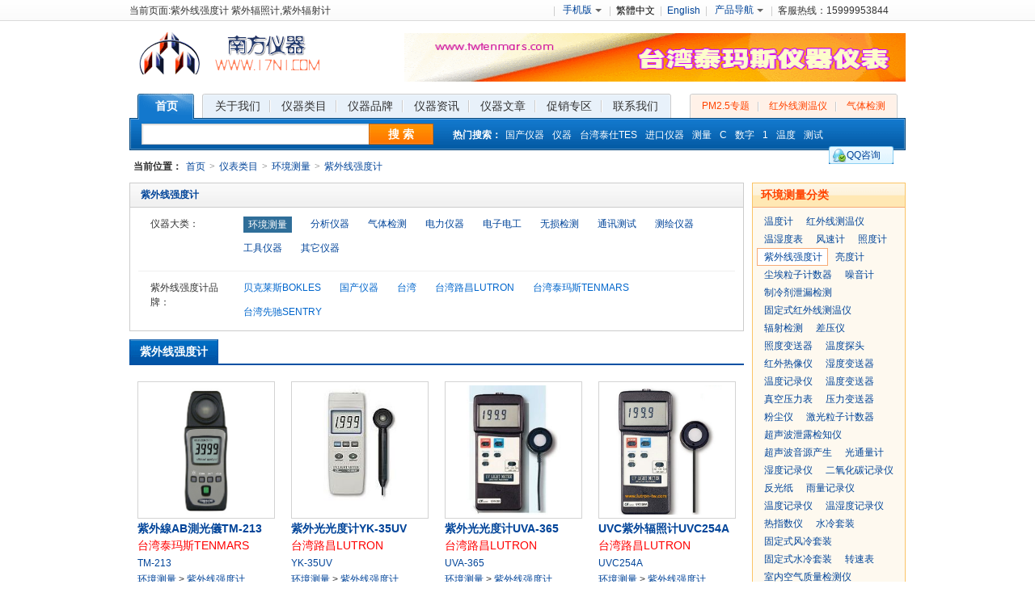

--- FILE ---
content_type: text/html
request_url: http://17n1.com/sort/?huanjingceliang/ziwaixianqiangduji/12.html
body_size: 43020
content:
<!DOCTYPE html PUBLIC "-//W3C//DTD XHTML 1.0 Transitional//EN" "http://www.w3.org/TR/xhtml1/DTD/xhtml1-transitional.dtd">
<html xmlns="http://www.w3.org/1999/xhtml">

<head>
<meta http-equiv="X-UA-Compatible" content="IE=EmulateIE7" />
<meta http-equiv="Content-Type" content="text/html; charset=gb2312" />

<title>紫外线强度计紫外辐照计,紫外辐射计_南方仪器网</title>
<meta name="keywords" content="紫外线强度计,紫外辐照计,紫外辐射计">
<meta name="description" content="南方仪器网代理销售紫外线强度计产品,提供紫外线强度计仪器技术支持,紫外线强度计仪表配件信息,紫外辐照计,紫外辐射计,相关紫外线强度计仪器仪表资料,欢迎广大客户前来咨询购买紫外线强度计等仪器仪表,仪器热线电话:15999953844 18023745066  18078808824.">

<link rel="stylesheet" type="text/css" href="../images/global.css"/>
<script type="text/javascript" src="../images/jquery.js"></script>
<script type="text/javascript" src="../images/lazyload.js"></script>
<script type="text/javascript" src="../images/switchable.js"></script>
<script type="text/javascript" src="../images/crselect.js"></script>
<link rel="stylesheet" type="text/css" href="../images/index.css"/>
<script type="text/javascript" src="../images/resizeimg.js"></script>
<script type="text/javascript" src="../images/homemerge.js"></script>
<script type="text/javascript" src="../images/page.js"></script>
<script type="text/javascript" src="../images/jQuery.blockUI.js"></script>
<script type="text/javascript" src="../images/jquery.SuperSlide.js"></script>
</head>
<body>
<div id="page">
<div id="site-nav">
<div class="site-nav-bd">
<div class="login-status" id="destoon_member">当前页面:紫外线强度计 紫外辐照计,紫外辐射计</div>

<div class="quick-menu">
<ul>
<li class="menu-item"><a class="menu-hd" href="http://www.17n1.com/" target="_blank" rel="nofollow">手机版<b></b></a>
<div class="menu-bd">
<dl class="last">
<dt>手机二维码</dt>
<dd><img src=/images/erweima.png width=154 height=154></dd>
</dl>
</div></li>
<li><SCRIPT language=JavaScript src="http://www.17n1.com/language.js"></SCRIPT></li>
<li><a href="http://translate.google.com/translate?u=http://www.17n1.com/sort/index.asp?huanjingceliang/ziwaixianqiangduji/12.html&langpair=zh-CN%7Cen&hl=en&newwindow=1&ie=gb2312&oe=gb2312&prev=%2Flanguage_tools" target="_blank">English</a></li>
<li class="menu-item"> <a class="menu-hd" href="#">产品导航<b></b></a>
<div class="menu-bd">
<dl class="last">
<dt><a href="http://www.17n1.com/sort.asp">产品大类</a></dt>
<dd><a href="http://www.17n1.com/sort/?huanjingceliang/1.html" target="_blank">环境测量</a><a href="http://www.17n1.com/sort/?fenxiyiqi/2.html" target="_blank">分析仪器</a><a href="http://www.17n1.com/sort/?qitijiance/3.html" target="_blank">气体检测</a><a href="http://www.17n1.com/sort/?dianliyiqi/4.html" target="_blank">电力仪器</a><a href="http://www.17n1.com/sort/?dianzidiangong/5.html" target="_blank">电子电工</a><a href="http://www.17n1.com/sort/?wusunjiance/6.html" target="_blank">无损检测</a><a href="http://www.17n1.com/sort/?tongxunceshi/7.html" target="_blank">通讯测试</a><a href="http://www.17n1.com/sort/?cehuiyiqi/8.html" target="_blank">测绘仪器</a><a href="http://www.17n1.com/sort/?gongjuyiqi/9.html" target="_blank">工具仪器</a><a href="http://www.17n1.com/sort/?qitayiqi/10.html" target="_blank">其它仪器</a></dd>
</dl>
</div>
</li>
<li class="hotline">客服热线：15999953844</li>
</ul>
</div>
</div>
</div>
 </div><div id="header">
<div class="masthead">
<div class="site-logo"><img src="/images/logo.gif" alt="南方仪器网" /></div>
<div class="topgg-wrap">
<ul class="clearfix">
<li class="last"> <a href="http://www.twtenmars.com" target="_blank"><img src="/images/a0.gif" width="620" height="60" /></a> </li>
</ul>
  </div>
</div>
<div class="nav-wrap">
<div class="main-nav">
<ul class="vertical-channel">
<li class="home"><a href="http://www.17n1.com"><span>首页</span></a></li>
<li class="bl"></li>
<li }><a href="http://www.17n1.com/aboutus.asp" target="_blank"><span>关于我们</span></a></li>
<li }><a href="http://www.17n1.com/sort.asp" target="_blank"><span>仪器类目</span></a></li>
<li }><a href="http://www.17n1.com/Brand.asp" target="_blank"><span>仪器品牌</span></a></li>
<li }><a href="http://www.17n1.com/Info.asp" target="_blank"><span>仪器资讯</span></a></li>
<li }><a href="http://www.17n1.com/news.asp" target="_blank"><span>仪器文章</span></a></li>
<li }><a href="http://www.17n1.com/Promotions.asp" target="_blank"><span>促销专区</span></a></li>
<li  class="last"}><a href="http://www.17n1.com/contactus.asp" target="_blank"><span>联系我们</span></a></li>
<li class="br"></li>
</ul>
<ul class="append-nav">
<li class="bl"></li>
<li><a href="http://pm2.5.17n1.com" title="PM2.5检测仪" target="_blank">PM2.5专题</a></li>
<li><a href="http://hwx.3n17.com" title="红外线测温仪" target="_blank">红外线测温仪</a></li>
<li class="last"><a href="http://qitijiance.3n17.com" title="气体检测仪器" target="_blank">气体检测</a></li>
<li class="br"></li>
</ul>
</div>
<div class="nav-bar">
<span class="side-b bl"></span>
<span class="side-b br"></span>
<div class="search-bar">
<script language=jscript>
function upcase(src){  
sVal=new String(src.value)   
src.value=sVal.toUpperCase()
} 
</script>
                <form id="destoon_search" action="http://www.17n1.com/search/" onsubmit="return Dsearch();">
<div class="search-field"><input id="search-text" name="s" class="search-ipt ipt-bg" onFocus="this.value=''" onblur="upcase(this)" onkeypress="upcase(this)" value='' autocomplete="off" accesskey="s" /></div>
<button id="js-condition-btn" class="search-submit" type="submit">搜 索</button>
                </form>    
</div>
<div class="hot-search">
<span class="title">热门搜索：</span>
<a href='http://www.17n1.com/search/?%B9%FA%B2%FA%D2%C7%C6%F7/'>国产仪器</a>
     <a href='http://www.17n1.com/search/?%D2%C7%C6%F7/'>仪器</a>
     <a href='http://www.17n1.com/search/?%CC%A8%CD%E5%CC%A9%CA%CBTES/'>台湾泰仕TES</a>
     <a href='http://www.17n1.com/search/?%BD%F8%BF%DA%D2%C7%C6%F7/'>进口仪器</a>
     <a href='http://www.17n1.com/search/?%B2%E2%C1%BF/'>测量</a>
     <a href='http://www.17n1.com/search/?C/'>C</a>
     <a href='http://www.17n1.com/search/?%CA%FD%D7%D6/'>数字</a>
     <a href='http://www.17n1.com/search/?1/'>1</a>
     <a href='http://www.17n1.com/search/?%CE%C2%B6%C8/'>温度</a>
     <a href='http://www.17n1.com/search/?%B2%E2%CA%D4/'>测试</a>
     
</div>
<div class="sevice-link">
<ul>
<li class="online-dis"><a href="http://sighttp.qq.com/msgrd?v=3&uin=1329459311&site=qq&menu=yes" target="_blank">QQ咨询</a></li>
</ul>
</div>
</div>
</div>
</div>
<link rel="stylesheet" type="text/css" href="../images/product-list.css"/>
<div id="page">
<div id="content">
<div class="crumb"><span class="title">当前位置：</span><a href="/">首页</a><span>&gt;</span><a href="/sort.asp">仪表类目</a><span>&gt;</span><a href=/sort/?huanjingceliang/1.html>环境测量</a><span>&gt;</span><a href="/sort/?huanjingceliang/ziwaixianqiangduji/12.html">紫外线强度计</a></div>
<div class="layout">
<div class="main-wrap">
<div class="filter-attribute">
<div class="fa-hd">
<h3><em>紫外线强度计</em></h3>
</div>
<div class="fa-bd">
<div class="filter-panel border-none">
<dl class="clearfix">
<dt><span class="t">仪器大类：</span></dt>
<dd>

<a href='/sort/?huanjingceliang/1.html' class=selected>环境测量</a>

<a href='/sort/?fenxiyiqi/2.html'>分析仪器</a>

<a href='/sort/?qitijiance/3.html'>气体检测</a>

<a href='/sort/?dianliyiqi/4.html'>电力仪器</a>

<a href='/sort/?dianzidiangong/5.html'>电子电工</a>

<a href='/sort/?wusunjiance/6.html'>无损检测</a>

<a href='/sort/?tongxunceshi/7.html'>通讯测试</a>

<a href='/sort/?cehuiyiqi/8.html'>测绘仪器</a>

<a href='/sort/?gongjuyiqi/9.html'>工具仪器</a>

<a href='/sort/?qitayiqi/10.html'>其它仪器</a>

</dd>
</dl>
</div>
<div class="filter-panel filter-selected">
<dl class="clearfix">
<dt><span class="t">紫外线强度计品牌：</span></dt>
<dd>

          <a href="/brand/?%B1%B4%BF%CB%C0%B3%CB%B9BOKLES_12/" target="_blank" style="color:#0066CC;">贝克莱斯BOKLES</a>
          
          <a href="/brand/?%B9%FA%B2%FA%D2%C7%C6%F7_12/" target="_blank" style="color:#0066CC;">国产仪器</a>
          
          <a href="/brand/?%CC%A8%CD%E5_12/" target="_blank" style="color:#0066CC;">台湾</a>
          
          <a href="/brand/?%CC%A8%CD%E5%C2%B7%B2%FDLUTRON_12/" target="_blank" style="color:#0066CC;">台湾路昌LUTRON</a>
          
          <a href="/brand/?%CC%A8%CD%E5%CC%A9%C2%EA%CB%B9TENMARS_12/" target="_blank" style="color:#0066CC;">台湾泰玛斯TENMARS</a>
          
          <a href="/brand/?%CC%A8%CD%E5%CF%C8%B3%DBSENTRY_12/" target="_blank" style="color:#0066CC;">台湾先驰SENTRY</a>
          
</dd>
</dl>
</div>
</div>
</div>
<div class="filter-bar">
<div class="rank-bar">
<ul>
<li class="curr"><a href="/sort/?huanjingceliang/ziwaixianqiangduji/12.html">紫外线强度计</a></li>
</ul>
</div>
</div>
<div class="list-view">
<ul>

<li class="list-picitem">
                                <div class="pic"><a href="/product/?huanjingceliang/ziwaixianqiangduji/14022.html" target="_blank"><img src="http://img.17n1.com/images/upfile/2014861628810628.jpg" alt="紫外線AB測光儀TM-213" /></a></div>
                                <div class="summary">
                                    <h3><a href="/product/?huanjingceliang/ziwaixianqiangduji/14022.html" target="_blank">紫外線AB測光儀TM-213</a></h3>
                                    <p><a href="/brand/?%CC%A8%CD%E5%CC%A9%C2%EA%CB%B9TENMARS/" target="_blank"><span class="money">台湾泰玛斯TENMARS</span></a></p>
                                    <p><a href="/search/?TM%2D213/" target="_blank">TM-213</a></p>
                                    <p class="member"><a href="/sort/?huanjingceliang/1.html" target="_blank"><span class="company">环境测量</span></a> > <a href="/sort/?huanjingceliang/huanjingceliang/12.html" target="_blank"><span class="company">紫外线强度计</span></a></p>
                                    </div>
                            </li>

<li class="list-picitem">
                                <div class="pic"><a href="/product/?huanjingceliang/ziwaixianqiangduji/4269.html" target="_blank"><img src="http://img.17n1.com/images/upfile/201011210454062083.jpg" alt="紫外光光度计YK-35UV" /></a></div>
                                <div class="summary">
                                    <h3><a href="/product/?huanjingceliang/ziwaixianqiangduji/4269.html" target="_blank">紫外光光度计YK-35UV</a></h3>
                                    <p><a href="/brand/?%CC%A8%CD%E5%C2%B7%B2%FDLUTRON/" target="_blank"><span class="money">台湾路昌LUTRON</span></a></p>
                                    <p><a href="/search/?YK%2D35UV/" target="_blank">YK-35UV</a></p>
                                    <p class="member"><a href="/sort/?huanjingceliang/1.html" target="_blank"><span class="company">环境测量</span></a> > <a href="/sort/?huanjingceliang/huanjingceliang/12.html" target="_blank"><span class="company">紫外线强度计</span></a></p>
                                    </div>
                            </li>

<li class="list-picitem">
                                <div class="pic"><a href="/product/?huanjingceliang/ziwaixianqiangduji/4127.html" target="_blank"><img src="http://img.17n1.com/images/upfile/20103269272185897.jpg" alt="紫外光光度计UVA-365" /></a></div>
                                <div class="summary">
                                    <h3><a href="/product/?huanjingceliang/ziwaixianqiangduji/4127.html" target="_blank">紫外光光度计UVA-365</a></h3>
                                    <p><a href="/brand/?%CC%A8%CD%E5%C2%B7%B2%FDLUTRON/" target="_blank"><span class="money">台湾路昌LUTRON</span></a></p>
                                    <p><a href="/search/?UVA%2D365/" target="_blank">UVA-365</a></p>
                                    <p class="member"><a href="/sort/?huanjingceliang/1.html" target="_blank"><span class="company">环境测量</span></a> > <a href="/sort/?huanjingceliang/huanjingceliang/12.html" target="_blank"><span class="company">紫外线强度计</span></a></p>
                                    </div>
                            </li>

<li class="list-picitem">
                                <div class="pic"><a href="/product/?huanjingceliang/ziwaixianqiangduji/3175.html" target="_blank"><img src="http://img.17n1.com/images/upfile/2020111612212125449.jpg" alt="UVC紫外辐照计UVC254A" /></a></div>
                                <div class="summary">
                                    <h3><a href="/product/?huanjingceliang/ziwaixianqiangduji/3175.html" target="_blank">UVC紫外辐照计UVC254A</a></h3>
                                    <p><a href="/brand/?%CC%A8%CD%E5%C2%B7%B2%FDLUTRON/" target="_blank"><span class="money">台湾路昌LUTRON</span></a></p>
                                    <p><a href="/search/?UVC254A/" target="_blank">UVC254A</a></p>
                                    <p class="member"><a href="/sort/?huanjingceliang/1.html" target="_blank"><span class="company">环境测量</span></a> > <a href="/sort/?huanjingceliang/huanjingceliang/12.html" target="_blank"><span class="company">紫外线强度计</span></a></p>
                                    </div>
                            </li>

<li class="list-picitem">
                                <div class="pic"><a href="/product/?huanjingceliang/ziwaixianqiangduji/3168.html" target="_blank"><img src="http://img.17n1.com/images/upfile/200673114262580742.jpg" alt="紫外辐照计UVA-365HA" /></a></div>
                                <div class="summary">
                                    <h3><a href="/product/?huanjingceliang/ziwaixianqiangduji/3168.html" target="_blank">紫外辐照计UVA-365HA</a></h3>
                                    <p><a href="/brand/?%CC%A8%CD%E5/" target="_blank"><span class="money">台湾</span></a></p>
                                    <p><a href="/search/?UVA365HA/" target="_blank">UVA365HA</a></p>
                                    <p class="member"><a href="/sort/?huanjingceliang/1.html" target="_blank"><span class="company">环境测量</span></a> > <a href="/sort/?huanjingceliang/huanjingceliang/12.html" target="_blank"><span class="company">紫外线强度计</span></a></p>
                                    </div>
                            </li>

<li class="list-picitem">
                                <div class="pic"><a href="/product/?huanjingceliang/ziwaixianqiangduji/3165.html" target="_blank"><img src="http://img.17n1.com/images/upfile/20067311442237436.jpg" alt="UVA+UVB紫外辐照计(紫外强度计)YK34UV" /></a></div>
                                <div class="summary">
                                    <h3><a href="/product/?huanjingceliang/ziwaixianqiangduji/3165.html" target="_blank">UVA+UVB紫外辐照计(紫外强度计)YK34UV</a></h3>
                                    <p><a href="/brand/?%CC%A8%CD%E5%C2%B7%B2%FDLUTRON/" target="_blank"><span class="money">台湾路昌LUTRON</span></a></p>
                                    <p><a href="/search/?YK34UV/" target="_blank">YK34UV</a></p>
                                    <p class="member"><a href="/sort/?huanjingceliang/1.html" target="_blank"><span class="company">环境测量</span></a> > <a href="/sort/?huanjingceliang/huanjingceliang/12.html" target="_blank"><span class="company">紫外线强度计</span></a></p>
                                    </div>
                            </li>

<li class="list-picitem">
                                <div class="pic"><a href="/product/?huanjingceliang/ziwaixianqiangduji/3161.html" target="_blank"><img src="http://img.17n1.com/images/upfile/200673113493455028.jpg" alt="紫外辐照计(紫外强度计)(UVA+UVB)UV340" /></a></div>
                                <div class="summary">
                                    <h3><a href="/product/?huanjingceliang/ziwaixianqiangduji/3161.html" target="_blank">紫外辐照计(紫外强度计)(UVA+UVB)UV340</a></h3>
                                    <p><a href="/brand/?%CC%A8%CD%E5%C2%B7%B2%FDLUTRON/" target="_blank"><span class="money">台湾路昌LUTRON</span></a></p>
                                    <p><a href="/search/?UV340/" target="_blank">UV340</a></p>
                                    <p class="member"><a href="/sort/?huanjingceliang/1.html" target="_blank"><span class="company">环境测量</span></a> > <a href="/sort/?huanjingceliang/huanjingceliang/12.html" target="_blank"><span class="company">紫外线强度计</span></a></p>
                                    </div>
                            </li>

<li class="list-picitem">
                                <div class="pic"><a href="/product/?huanjingceliang/ziwaixianqiangduji/2566.html" target="_blank"><img src="http://img.17n1.com/images/upfile/2006913112255956.jpg" alt="UV340紫外辐照计" /></a></div>
                                <div class="summary">
                                    <h3><a href="/product/?huanjingceliang/ziwaixianqiangduji/2566.html" target="_blank">UV340紫外辐照计</a></h3>
                                    <p><a href="/brand/?%CC%A8%CD%E5%C2%B7%B2%FDLUTRON/" target="_blank"><span class="money">台湾路昌LUTRON</span></a></p>
                                    <p><a href="/search/?UV340/" target="_blank">UV340</a></p>
                                    <p class="member"><a href="/sort/?huanjingceliang/1.html" target="_blank"><span class="company">环境测量</span></a> > <a href="/sort/?huanjingceliang/huanjingceliang/12.html" target="_blank"><span class="company">紫外线强度计</span></a></p>
                                    </div>
                            </li>

<li class="list-picitem">
                                <div class="pic"><a href="/product/?huanjingceliang/ziwaixianqiangduji/2381.html" target="_blank"><img src="http://img.17n1.com/images/upfile/20069151151816314.jpg" alt="紫外辐照计UV-B单通道" /></a></div>
                                <div class="summary">
                                    <h3><a href="/product/?huanjingceliang/ziwaixianqiangduji/2381.html" target="_blank">紫外辐照计UV-B单通道</a></h3>
                                    <p><a href="/brand/?%B9%FA%B2%FA%D2%C7%C6%F7/" target="_blank"><span class="money">国产仪器</span></a></p>
                                    <p><a href="/search/?UV%2DB/" target="_blank">UV-B</a></p>
                                    <p class="member"><a href="/sort/?huanjingceliang/1.html" target="_blank"><span class="company">环境测量</span></a> > <a href="/sort/?huanjingceliang/huanjingceliang/12.html" target="_blank"><span class="company">紫外线强度计</span></a></p>
                                    </div>
                            </li>

<li class="list-picitem">
                                <div class="pic"><a href="/product/?huanjingceliang/ziwaixianqiangduji/2380.html" target="_blank"><img src="http://img.17n1.com/images/upfile/20069151151816314.jpg" alt="紫外辐照计UV-B双通道" /></a></div>
                                <div class="summary">
                                    <h3><a href="/product/?huanjingceliang/ziwaixianqiangduji/2380.html" target="_blank">紫外辐照计UV-B双通道</a></h3>
                                    <p><a href="/brand/?%B9%FA%B2%FA%D2%C7%C6%F7/" target="_blank"><span class="money">国产仪器</span></a></p>
                                    <p><a href="/search/?UV%2DB/" target="_blank">UV-B</a></p>
                                    <p class="member"><a href="/sort/?huanjingceliang/1.html" target="_blank"><span class="company">环境测量</span></a> > <a href="/sort/?huanjingceliang/huanjingceliang/12.html" target="_blank"><span class="company">紫外线强度计</span></a></p>
                                    </div>
                            </li>

<li class="list-picitem">
                                <div class="pic"><a href="/product/?huanjingceliang/ziwaixianqiangduji/2379.html" target="_blank"><img src="http://img.17n1.com/images/upfile/200691912512747241.jpg" alt="CHG-200紫外照射装置" /></a></div>
                                <div class="summary">
                                    <h3><a href="/product/?huanjingceliang/ziwaixianqiangduji/2379.html" target="_blank">CHG-200紫外照射装置</a></h3>
                                    <p><a href="/brand/?%B9%FA%B2%FA%D2%C7%C6%F7/" target="_blank"><span class="money">国产仪器</span></a></p>
                                    <p><a href="/search/?CHG%2D200/" target="_blank">CHG-200</a></p>
                                    <p class="member"><a href="/sort/?huanjingceliang/1.html" target="_blank"><span class="company">环境测量</span></a> > <a href="/sort/?huanjingceliang/huanjingceliang/12.html" target="_blank"><span class="company">紫外线强度计</span></a></p>
                                    </div>
                            </li>

<li class="list-picitem">
                                <div class="pic"><a href="/product/?huanjingceliang/ziwaixianqiangduji/2377.html" target="_blank"><img src="http://img.17n1.com/images/upfile/200691912335180596.jpg" alt="光辐射自动测控仪GCK－1" /></a></div>
                                <div class="summary">
                                    <h3><a href="/product/?huanjingceliang/ziwaixianqiangduji/2377.html" target="_blank">光辐射自动测控仪GCK－1</a></h3>
                                    <p><a href="/brand/?%CC%A8%CD%E5%C2%B7%B2%FDLUTRON/" target="_blank"><span class="money">台湾路昌LUTRON</span></a></p>
                                    <p><a href="/search/?GCK%A3%AD1/" target="_blank">GCK－1</a></p>
                                    <p class="member"><a href="/sort/?huanjingceliang/1.html" target="_blank"><span class="company">环境测量</span></a> > <a href="/sort/?huanjingceliang/huanjingceliang/12.html" target="_blank"><span class="company">紫外线强度计</span></a></p>
                                    </div>
                            </li>

<li class="list-picitem">
                                <div class="pic"><a href="/product/?huanjingceliang/ziwaixianqiangduji/2362.html" target="_blank"><img src="http://img.17n1.com/images/upfile/20069151113354763.jpg" alt="紫外辐照计OUV-B双通道" /></a></div>
                                <div class="summary">
                                    <h3><a href="/product/?huanjingceliang/ziwaixianqiangduji/2362.html" target="_blank">紫外辐照计OUV-B双通道</a></h3>
                                    <p><a href="/brand/?%B9%FA%B2%FA%D2%C7%C6%F7/" target="_blank"><span class="money">国产仪器</span></a></p>
                                    <p><a href="/search/?OUV%2DB%CB%AB%CD%A8%B5%C0/" target="_blank">OUV-B双通道</a></p>
                                    <p class="member"><a href="/sort/?huanjingceliang/1.html" target="_blank"><span class="company">环境测量</span></a> > <a href="/sort/?huanjingceliang/huanjingceliang/12.html" target="_blank"><span class="company">紫外线强度计</span></a></p>
                                    </div>
                            </li>

<li class="list-picitem">
                                <div class="pic"><a href="/product/?huanjingceliang/ziwaixianqiangduji/2361.html" target="_blank"><img src="http://img.17n1.com/images/upfile/200691511102422084.jpg" alt="紫外辐照计OUV-B单通道" /></a></div>
                                <div class="summary">
                                    <h3><a href="/product/?huanjingceliang/ziwaixianqiangduji/2361.html" target="_blank">紫外辐照计OUV-B单通道</a></h3>
                                    <p><a href="/brand/?%B9%FA%B2%FA%D2%C7%C6%F7/" target="_blank"><span class="money">国产仪器</span></a></p>
                                    <p><a href="/search/?OUV%2DB%B5%A5%CD%A8%B5%C0/" target="_blank">OUV-B单通道</a></p>
                                    <p class="member"><a href="/sort/?huanjingceliang/1.html" target="_blank"><span class="company">环境测量</span></a> > <a href="/sort/?huanjingceliang/huanjingceliang/12.html" target="_blank"><span class="company">紫外线强度计</span></a></p>
                                    </div>
                            </li>

<li class="list-picitem">
                                <div class="pic"><a href="/product/?huanjingceliang/ziwaixianqiangduji/2360.html" target="_blank"><img src="http://img.17n1.com/images/upfile/20069151151816314.jpg" alt="紫外辐照计UV-A双通道" /></a></div>
                                <div class="summary">
                                    <h3><a href="/product/?huanjingceliang/ziwaixianqiangduji/2360.html" target="_blank">紫外辐照计UV-A双通道</a></h3>
                                    <p><a href="/brand/?%B9%FA%B2%FA%D2%C7%C6%F7/" target="_blank"><span class="money">国产仪器</span></a></p>
                                    <p><a href="/search/?UV%2DA%CB%AB%CD%A8%B5%C0/" target="_blank">UV-A双通道</a></p>
                                    <p class="member"><a href="/sort/?huanjingceliang/1.html" target="_blank"><span class="company">环境测量</span></a> > <a href="/sort/?huanjingceliang/huanjingceliang/12.html" target="_blank"><span class="company">紫外线强度计</span></a></p>
                                    </div>
                            </li>

<li class="list-picitem">
                                <div class="pic"><a href="/product/?huanjingceliang/ziwaixianqiangduji/2359.html" target="_blank"><img src="http://img.17n1.com/images/upfile/20069151113713853.jpg" alt="紫外辐照计UV-A单通道" /></a></div>
                                <div class="summary">
                                    <h3><a href="/product/?huanjingceliang/ziwaixianqiangduji/2359.html" target="_blank">紫外辐照计UV-A单通道</a></h3>
                                    <p><a href="/brand/?%B9%FA%B2%FA%D2%C7%C6%F7/" target="_blank"><span class="money">国产仪器</span></a></p>
                                    <p><a href="/search/?UV%2DA%B5%A5%CD%A8%B5%C0/" target="_blank">UV-A单通道</a></p>
                                    <p class="member"><a href="/sort/?huanjingceliang/1.html" target="_blank"><span class="company">环境测量</span></a> > <a href="/sort/?huanjingceliang/huanjingceliang/12.html" target="_blank"><span class="company">紫外线强度计</span></a></p>
                                    </div>
                            </li>

<li class="list-picitem">
                                <div class="pic"><a href="/product/?huanjingceliang/ziwaixianqiangduji/1183.html" target="_blank"><img src="http://img.17n1.com/images/upfile/20076221335124257.jpg" alt="光合有效辐射计FGH-1" /></a></div>
                                <div class="summary">
                                    <h3><a href="/product/?huanjingceliang/ziwaixianqiangduji/1183.html" target="_blank">光合有效辐射计FGH-1</a></h3>
                                    <p><a href="/brand/?%B9%FA%B2%FA%D2%C7%C6%F7/" target="_blank"><span class="money">国产仪器</span></a></p>
                                    <p><a href="/search/?FGH%2D1+%B9%E2%BA%CF%D3%D0%D0%A7%B7%F8%C9%E4%BC%C6FGH%2D1/" target="_blank">FGH-1 光合有效辐射计FGH-1</a></p>
                                    <p class="member"><a href="/sort/?huanjingceliang/1.html" target="_blank"><span class="company">环境测量</span></a> > <a href="/sort/?huanjingceliang/huanjingceliang/12.html" target="_blank"><span class="company">紫外线强度计</span></a></p>
                                    </div>
                            </li>

<li class="list-picitem">
                                <div class="pic"><a href="/product/?huanjingceliang/ziwaixianqiangduji/1180.html" target="_blank"><img src="http://img.17n1.com/images/upfile/200762213313445865.jpg" alt="辐照计FZ-A" /></a></div>
                                <div class="summary">
                                    <h3><a href="/product/?huanjingceliang/ziwaixianqiangduji/1180.html" target="_blank">辐照计FZ-A</a></h3>
                                    <p><a href="/brand/?%B9%FA%B2%FA%D2%C7%C6%F7/" target="_blank"><span class="money">国产仪器</span></a></p>
                                    <p><a href="/search/?FZ%2DA/" target="_blank">FZ-A</a></p>
                                    <p class="member"><a href="/sort/?huanjingceliang/1.html" target="_blank"><span class="company">环境测量</span></a> > <a href="/sort/?huanjingceliang/huanjingceliang/12.html" target="_blank"><span class="company">紫外线强度计</span></a></p>
                                    </div>
                            </li>

<li class="list-picitem">
                                <div class="pic"><a href="/product/?huanjingceliang/ziwaixianqiangduji/364.html" target="_blank"><img src="http://img.17n1.com/images/upfile/200812117103780845.jpg" alt="UVA计BK8732" /></a></div>
                                <div class="summary">
                                    <h3><a href="/product/?huanjingceliang/ziwaixianqiangduji/364.html" target="_blank">UVA计BK8732</a></h3>
                                    <p><a href="/brand/?%B1%B4%BF%CB%C0%B3%CB%B9BOKLES/" target="_blank"><span class="money">贝克莱斯BOKLES</span></a></p>
                                    <p><a href="/search/?BK8732/" target="_blank">BK8732</a></p>
                                    <p class="member"><a href="/sort/?huanjingceliang/1.html" target="_blank"><span class="company">环境测量</span></a> > <a href="/sort/?huanjingceliang/huanjingceliang/12.html" target="_blank"><span class="company">紫外线强度计</span></a></p>
                                    </div>
                            </li>

<li class="list-picitem">
                                <div class="pic"><a href="/product/?huanjingceliang/ziwaixianqiangduji/75.html" target="_blank"><img src="http://img.17n1.com/images/upfile/200832716182876499.gif" alt="紫外线照度计ST-510" /></a></div>
                                <div class="summary">
                                    <h3><a href="/product/?huanjingceliang/ziwaixianqiangduji/75.html" target="_blank">紫外线照度计ST-510</a></h3>
                                    <p><a href="/brand/?%CC%A8%CD%E5%CF%C8%B3%DBSENTRY/" target="_blank"><span class="money">台湾先驰SENTRY</span></a></p>
                                    <p><a href="/search/?ST%2D510/" target="_blank">ST-510</a></p>
                                    <p class="member"><a href="/sort/?huanjingceliang/1.html" target="_blank"><span class="company">环境测量</span></a> > <a href="/sort/?huanjingceliang/huanjingceliang/12.html" target="_blank"><span class="company">紫外线强度计</span></a></p>
                                    </div>
                            </li>

</ul>
</div>
<div class="pagination">

                <strong>紫外线强度计</strong> <span class="page-cur">1</span> 
          
            &nbsp;&gt;&gt;&nbsp;				        
			</DIV>
            
            </div>
<div class="col-sub col-sub-bg">
<div class="sec-cate">
<div class="hd"><h3>环境测量分类</h3></div>
<div class="bd">
<ul class="cat-list">

<li><span class="cat"><a href="/sort/?huanjingceliang/wenduji/1.html">温度计</a></span></li>

<li><span class="cat"><a href="/sort/?huanjingceliang/hongwaixiancewenyi/2.html">红外线测温仪</a></span></li>

<li><span class="cat"><a href="/sort/?huanjingceliang/wenshidubiao/5.html">温湿度表</a></span></li>

<li><span class="cat"><a href="/sort/?huanjingceliang/fengsuji/6.html">风速计</a></span></li>

<li><span class="cat"><a href="/sort/?huanjingceliang/zhaoduji/7.html">照度计</a></span></li>

<li class=hover><span class="cat"><a href="/sort/?huanjingceliang/ziwaixianqiangduji/12.html">紫外线强度计</a></span></li>

<li><span class="cat"><a href="/sort/?huanjingceliang/liangduji/160.html">亮度计</a></span></li>

<li><span class="cat"><a href="/sort/?huanjingceliang/chenailizijishuqi/328.html">尘埃粒子计数器</a></span></li>

<li><span class="cat"><a href="/sort/?huanjingceliang/zaoyinji/158.html">噪音计</a></span></li>

<li><span class="cat"><a href="/sort/?huanjingceliang/zhilengjixieloujiance/249.html">制冷剂泄漏检测</a></span></li>

<li><span class="cat"><a href="/sort/?huanjingceliang/gudingshihongwaixiancewenyi/253.html">固定式红外线测温仪</a></span></li>

<li><span class="cat"><a href="/sort/?huanjingceliang/fushejiance/262.html">辐射检测</a></span></li>

<li><span class="cat"><a href="/sort/?huanjingceliang/chayayi/13.html">差压仪</a></span></li>

<li><span class="cat"><a href="/sort/?huanjingceliang/zhaodubiansongqi/8.html">照度变送器</a></span></li>

<li><span class="cat"><a href="/sort/?huanjingceliang/wendutantou/9.html">温度探头</a></span></li>

<li><span class="cat"><a href="/sort/?huanjingceliang/hongwairexiangyi/10.html">红外热像仪</a></span></li>

<li><span class="cat"><a href="/sort/?huanjingceliang/shidubiansongqi/11.html">湿度变送器</a></span></li>

<li><span class="cat"><a href="/sort/?huanjingceliang/wendujiluyi/3.html">温度记录仪</a></span></li>

<li><span class="cat"><a href="/sort/?huanjingceliang/wendubiansongqi/4.html">温度变送器</a></span></li>

<li><span class="cat"><a href="/sort/?huanjingceliang/zhenkongyalibiao/14.html">真空压力表</a></span></li>

<li><span class="cat"><a href="/sort/?huanjingceliang/yalibiansongqi/15.html">压力变送器</a></span></li>

<li><span class="cat"><a href="/sort/?huanjingceliang/fenchenyi/16.html">粉尘仪</a></span></li>

<li><span class="cat"><a href="/sort/?huanjingceliang/jiguanglizijishuqi/17.html">激光粒子计数器</a></span></li>

<li><span class="cat"><a href="/sort/?huanjingceliang/chaoshengboxielujianzhiyi/19.html">超声波泄露检知仪</a></span></li>

<li><span class="cat"><a href="/sort/?huanjingceliang/chaoshengboyinyuanchansheng/20.html">超声波音源产生</a></span></li>

<li><span class="cat"><a href="/sort/?huanjingceliang/guangtongliangji/286.html">光通量计</a></span></li>

<li><span class="cat"><a href="/sort/?huanjingceliang/shidujiluyi/300.html">湿度记录仪</a></span></li>

<li><span class="cat"><a href="/sort/?huanjingceliang/eryanghuatanjiluyi/301.html">二氧化碳记录仪</a></span></li>

<li><span class="cat"><a href="/sort/?huanjingceliang/fanguangzhi/303.html">反光纸</a></span></li>

<li><span class="cat"><a href="/sort/?huanjingceliang/yuliangjiluyi/304.html">雨量记录仪</a></span></li>

<li><span class="cat"><a href="/sort/?huanjingceliang/wendujiluyi/308.html">温度记录仪</a></span></li>

<li><span class="cat"><a href="/sort/?huanjingceliang/wenshidujiluyi/309.html">温湿度记录仪</a></span></li>

<li><span class="cat"><a href="/sort/?huanjingceliang/rezhishuyi/323.html">热指数仪</a></span></li>

<li><span class="cat"><a href="/sort/?huanjingceliang/shuilengtaozhuang/254.html">水冷套装</a></span></li>

<li><span class="cat"><a href="/sort/?huanjingceliang/gudingshifenglengtaozhuang/255.html">固定式风冷套装</a></span></li>

<li><span class="cat"><a href="/sort/?huanjingceliang/gudingshishuilengtaozhuang/256.html">固定式水冷套装</a></span></li>

<li><span class="cat"><a href="/sort/?huanjingceliang/zhuansubiao/169.html">转速表</a></span></li>

<li><span class="cat"><a href="/sort/?huanjingceliang/shineikongqizhiliangjianceyi/216.html">室内空气质量检测仪</a></span></li>

<li><span class="cat"><a href="/sort/?huanjingceliang/duogongnenghuanjingjianceyi/238.html">多功能环境检测仪</a></span></li>

<li><span class="cat"><a href="/sort/?huanjingceliang/pinlvji/247.html">频率计</a></span></li>

<li><span class="cat"><a href="/sort/?huanjingceliang/ludianyi/159.html">露点仪</a></span></li>

<li><span class="cat"><a href="/sort/?huanjingceliang/taiyangnenggonglvbiao/332.html">太阳能功率表</a></span></li>

<li><span class="cat"><a href="/sort/?huanjingceliang/taiyangnengdianchifenxiyi/336.html">太阳能电池分析仪</a></span></li>

<li><span class="cat"><a href="/sort/?huanjingceliang/taiyangnengfazhanxitong/337.html">太阳能发展系统</a></span></li>

<li><span class="cat"><a href="/sort/?huanjingceliang/kongqizhiliangjianceyi/338.html">空气质量监测仪</a></span></li>

</ul>
</div>
</div>
<div class="module rec-brand">
<div class="hd"><h3>最新关注紫外线强度计仪器</h3></div>
<div class="bd">
<ul class="brand-list">

<li><div class="pic"><a href="http://www.17n1.com/product/?huanjingceliang/ziwaixianqiangduji/3175.html" target="_blank"><img src="http://img.17n1.com/images/upfile/2020111612212125449.jpg" alt="UVC紫外辐照计UVC254A" /></a></div><h4><a href="http://www.17n1.com/product/?huanjingceliang/ziwaixianqiangduji/3175.html" target="_blank">UVC紫外辐照计UVC254A..</a></h4><p><a href="/brand/?%CC%A8%CD%E5%C2%B7%B2%FDLUTRON/" target="_blank"><span class="price">台湾路昌LUTRON</span></a></p></li>

<li><div class="pic"><a href="http://www.17n1.com/product/?huanjingceliang/ziwaixianqiangduji/75.html" target="_blank"><img src="http://img.17n1.com/images/upfile/200832716182876499.gif" alt="紫外线照度计ST-510" /></a></div><h4><a href="http://www.17n1.com/product/?huanjingceliang/ziwaixianqiangduji/75.html" target="_blank">紫外线照度计ST-510..</a></h4><p><a href="/brand/?%CC%A8%CD%E5%CF%C8%B3%DBSENTRY/" target="_blank"><span class="price">台湾先驰SENTRY</span></a></p></li>

<li><div class="pic"><a href="http://www.17n1.com/product/?huanjingceliang/ziwaixianqiangduji/3165.html" target="_blank"><img src="http://img.17n1.com/images/upfile/20067311442237436.jpg" alt="UVA+UVB紫外辐照计(紫外强度计)YK34UV" /></a></div><h4><a href="http://www.17n1.com/product/?huanjingceliang/ziwaixianqiangduji/3165.html" target="_blank">UVA+UVB紫外辐照计(紫外..</a></h4><p><a href="/brand/?%CC%A8%CD%E5%C2%B7%B2%FDLUTRON/" target="_blank"><span class="price">台湾路昌LUTRON</span></a></p></li>

<li><div class="pic"><a href="http://www.17n1.com/product/?huanjingceliang/ziwaixianqiangduji/3161.html" target="_blank"><img src="http://img.17n1.com/images/upfile/200673113493455028.jpg" alt="紫外辐照计(紫外强度计)(UVA+UVB)UV340" /></a></div><h4><a href="http://www.17n1.com/product/?huanjingceliang/ziwaixianqiangduji/3161.html" target="_blank">紫外辐照计(紫外强度计)..</a></h4><p><a href="/brand/?%CC%A8%CD%E5%C2%B7%B2%FDLUTRON/" target="_blank"><span class="price">台湾路昌LUTRON</span></a></p></li>

<li><div class="pic"><a href="http://www.17n1.com/product/?huanjingceliang/ziwaixianqiangduji/1180.html" target="_blank"><img src="http://img.17n1.com/images/upfile/200762213313445865.jpg" alt="辐照计FZ-A" /></a></div><h4><a href="http://www.17n1.com/product/?huanjingceliang/ziwaixianqiangduji/1180.html" target="_blank">辐照计FZ-A</a></h4><p><a href="/brand/?%B9%FA%B2%FA%D2%C7%C6%F7/" target="_blank"><span class="price">国产仪器</span></a></p></li>

<li><div class="pic"><a href="http://www.17n1.com/product/?huanjingceliang/ziwaixianqiangduji/2380.html" target="_blank"><img src="http://img.17n1.com/images/upfile/20069151151816314.jpg" alt="紫外辐照计UV-B双通道" /></a></div><h4><a href="http://www.17n1.com/product/?huanjingceliang/ziwaixianqiangduji/2380.html" target="_blank">紫外辐照计UV-B双通道..</a></h4><p><a href="/brand/?%B9%FA%B2%FA%D2%C7%C6%F7/" target="_blank"><span class="price">国产仪器</span></a></p></li>

<li><div class="pic"><a href="http://www.17n1.com/product/?huanjingceliang/ziwaixianqiangduji/2362.html" target="_blank"><img src="http://img.17n1.com/images/upfile/20069151113354763.jpg" alt="紫外辐照计OUV-B双通道" /></a></div><h4><a href="http://www.17n1.com/product/?huanjingceliang/ziwaixianqiangduji/2362.html" target="_blank">紫外辐照计OUV-B双通道..</a></h4><p><a href="/brand/?%B9%FA%B2%FA%D2%C7%C6%F7/" target="_blank"><span class="price">国产仪器</span></a></p></li>

<li><div class="pic"><a href="http://www.17n1.com/product/?huanjingceliang/ziwaixianqiangduji/4127.html" target="_blank"><img src="http://img.17n1.com/images/upfile/20103269272185897.jpg" alt="紫外光光度计UVA-365" /></a></div><h4><a href="http://www.17n1.com/product/?huanjingceliang/ziwaixianqiangduji/4127.html" target="_blank">紫外光光度计UVA-365..</a></h4><p><a href="/brand/?%CC%A8%CD%E5%C2%B7%B2%FDLUTRON/" target="_blank"><span class="price">台湾路昌LUTRON</span></a></p></li>

</ul>
</div>
</div>
</div>
</div>
</div>
</div>
</div>
<div id="page">
<div id="content">
    
        <div class="foot-links">
<ul class="list-links">
 
<li><a href="http://www.17n1.com/aboutus.asp" target="_blank">关于我们</a></li>
<li class="sp-line">|</li>
<li><a href="http://www.17n1.com/contactus.asp" target="_blank">联系我们</a></li>
<li class="sp-line">|</li>
 
<li><a href="http://www.17n1.com/sort.asp" target="_blank">仪器类目</a></li>
<li class="sp-line">|</li>
 
<li><a href="http://www.17n1.com/brand.asp" target="_blank">仪器品牌</a></li>
<li class="sp-line">|</li>
 
<li><a href="http://www.17n1.com/Promotions.asp" target="_blank">仪器促销</a></li>
<li class="sp-line">|</li>
</ul>
</div>
<div class="copyright">
      <p>客户服务热线：15999953844 18023745066  18078808824（周一至周五9：00-17：30）</p>
<p><a href="/sitemap/?index.html" target="_blank">分类地图</a> <a href="/sitemap/?brand.html" target="_blank">品牌地图</a> <a href="/sitemap/?news.html" target="_blank">文章地图</a> <a href="/sitemap/?keyname.html" target="_blank">关键字地图</a> <a href="/sitemap/?1.html" target="_blank">环境测量</a> <a href="/sitemap/?2.html" target="_blank">分析仪器</a> <a href="/sitemap/?3.html" target="_blank">气体检测</a> <a href="/sitemap/?4.html" target="_blank">电力仪器</a> <a href="/sitemap/?5.html" target="_blank">电子电工</a> <a href="/sitemap/?6.html" target="_blank">无损检测</a> <a href="/sitemap/?7.html" target="_blank">通讯测试</a> <a href="/sitemap/?8.html" target="_blank">测绘仪器</a> <a href="/sitemap/?9.html" target="_blank">工具仪器</a> <a href="/sitemap/?10.html" target="_blank">其它仪器</a> </p>
<p>地址：广州市天河区龙洞北庆里2号 E-mail：sales@3n17.com</p>
            <p>(c)2011-2012 南方仪器网 All Rights Reserved&nbsp;&nbsp;&nbsp;&nbsp;&nbsp;&nbsp;版权所有 南方仪器网&nbsp;&nbsp;&nbsp;&nbsp;&nbsp;&nbsp;<a href="http://beian.miit.gov.cn/" target="_blank" rel="nofollow">粤ICP备19158353号-3</a> <script>
var _hmt = _hmt || [];
(function() {
  var hm = document.createElement("script");
  hm.src = "https://hm.baidu.com/hm.js?3e24a79edb79476604b066aa31794908";
  var s = document.getElementsByTagName("script")[0]; 
  s.parentNode.insertBefore(hm, s);
})();
</script></p>
<div class="security-links"></div>
</div>
</div>
    </div>
<script>
(function(){
    var bp = document.createElement('script');
    var curProtocol = window.location.protocol.split(':')[0];
    if (curProtocol === 'https') {
        bp.src = 'https://zz.bdstatic.com/linksubmit/push.js';
    }
    else {
        bp.src = 'http://push.zhanzhang.baidu.com/push.js';
    }
    var s = document.getElementsByTagName("script")[0];
    s.parentNode.insertBefore(bp, s);
})();
</script>
</div>
</body>
</html>

--- FILE ---
content_type: text/css
request_url: http://17n1.com/images/index.css
body_size: 29760
content:
.main-wrap{width:700px;}
.col-main{width:410px;}
.col-extra{width:280px;}
.col-sub{width:250px;}
.col-sub .list-txt li{font-size:12px;}
.module .hd{border-top-width:2px;}

.ggarea{overflow:hidden;*zoom:1;*margin-bottom:10px;_margin-bottom:0px;}
.ggarea:after{content:''}
.ggarea li{float:left;display:block;vertical-align:top;margin:0 10px 10px 0;font-size:0;}
.ggarea li.nomar{margin-right:0;}
.pagegg{width:960px;}
.subgg{width:250px;}
.maingg{width:700px;}

.topgg-wrap{float:right;width:620px;padding-top:15px;}
.topgg-wrap li{float:left;margin-right:10px;}
.topgg-wrap li.last{margin-right:0;}

.main-nav .vertical-channel li,.main-nav .vertical-channel li a,.main-nav .append-nav li,.main-nav .append-nav li a,.nav-bar,.nav-bar .side-b,.nav-bar .search-bar .search-submit,.nav-bar .sevice-link li a,.special-channel .hd,.urgent-buy .hd,.topnews .hd,.focus-news .news-link a,.help-guest .bd li a,.feed-mail .feed-btn,.hd-search .search-btn,.mod-member .hd .vip,.cat-item .cat-title span a,.mod-job .list-job .title,.mod-ask .asker-list li .info .ask-btn a,.mod-offer .hd h3,.recommend-etp .hd h3,.mod-magazine .pic dd a,.mod-product .hd h3,.pr-sample .hd .trigger-bar a{background:url(/images/homepage.png) 0 0 no-repeat;}
.mod-member .list-member .title .txt,.mod-ask .sub-hd h3,.mod-ask  .hd .ask-link,.mod-newbuy .hd .release-link,.main-nav .append-nav li s{background:url(/images/icon.png) 0 0 no-repeat;}
.module .hd,.module .hd .tab-trigger li.tab-current{background:url(/images/mainsprites.png) 0 0 no-repeat;}

.module .hd{background-position:0 0;background-repeat:repeat-x;/*-moz-border-radius:3px 3px 0 0;-webkit-border-radius:3px 3px 0 0;border-radius:3px 3px 0 0;*/}
.module .hd .tab-trigger li.tab-current{background-position:0 -30px;background-repeat:repeat-x;}}
.blueskin-mod .hd,.blueskin-mod .bd,.blueskin-mod .hd .tab-trigger li.tab-current{border-color:#8BD0F7;}
.blueskin-mod .hd{background-position:0 -60px;}
.blueskin-mod .hd .tab-trigger li.tab-current{background-position:0 -90px;}
.orangeskin-mod .hd,.orangeskin-mod .bd,.orangeskin-mod .hd .tab-trigger li.tab-current{border-color:#F6D76D;}
.orangeskin-mod .hd{background-position:0 -120px;}
.orangeskin-mod .hd .hd-link a{color:#333;}
.orangeskin-mod .hd h3 a,.orangeskin-mod .hd .tab-trigger li a{color:#C00;}
.orangeskin-mod .hd .tab-trigger li.tab-current{background-position:0 -150px;}
.grayskin-mod .hd,.grayskin-mod .bd,.grayskin-mod .hd .tab-trigger li.tab-current{border-color:#D1D1D1;}
.grayskin-mod .hd{background-position:0 -180px;}
.grayskin-mod .hd h3 a,.grayskin-mod .hd .tab-trigger li a{color:#333;}
.redskin-mod .hd,.redskin-mod .bd{border-color:#B62034;}
.redskin-mod .hd{background-position:0 -240px;}
.redskin-mod .hd h3,.redskin-mod .hd h3 a{color:#FFF;}

.masthead{height:90px;}
.masthead .site-logo{float:left;width:220px;height:70px;margin-top:10px;}
.masthead .citylist{float:left;display:inline-block;*display:inline;*zoom:1;width:95px;margin:25px 0 0 10px;position:relative;}
.masthead .citylist .curr-city{font:22px/22px "Microsoft Yahei",arial,\5b8b\4f53;}
.masthead .citylist .ipconfig{height:18px;overflow:hidden;padding-top:10px;display:block;}
.masthead .citylist .ipconfig .ip-curr{color:#C00;padding-left:3px;}
.masthead .search-wrap{float:right;height:70px;padding:10px 0;width:600px;}
.masthead .head-search{float:left;width:500px;}
.masthead .search-tab{height:26px;position:relative;z-index:2}
.masthead .search-tab li{float:left;width:60px;}
.masthead .search-tab li.search-curr{font-weight:700;background-position:0 -40px;}
.masthead .search-tab li a{display:block;height:26px;line-height:25px;text-align:center;}
.masthead .search-content{height:28px;padding:4px 3px;background-position:0 0;background-repeat:repeat-x;border:1px solid #CCC;border-width:0 1px;position:relative;top:-1px;z-index:1;}
.masthead .search-content .search-fields{float:left;width:407px;height:26px;line-height:26px;margin-right:3px;border:1px solid #CCC;background-color:#fff;}
.masthead .search-content .search-ipt{font-size:14px;font-family:verdana,tahoma,sans-serif;width:398px;_width:396px;border:0;height:18px;_height:16px;line-height:18px;padding:4px;vertical-align:middle;color:#B8B8B8;}
.masthead .search-content .search-submit{float:left;width:80px;height:28px;overflow:hidden;text-indent:-9999px;border:0;cursor:pointer;background-position:0 -70px;}

.hd-search{float:left;height:24px;margin-top:4px;}
.hd-search .cat-select{float:left;height:20px;line-height:20px;border:1px solid #B1C8DA;border-right:0;width:80px;background-color:#F1F6F7;}
.hd-search .search-ipt{float:left;border:1px solid #B1C8DA;border-right:0;height:20px;width:165px;padding-left:2px;color:#CCC;}
.hd-search .search-btn{float:left;border:0;width:60px;height:22px;cursor:pointer;background-position:-50px -350px;}
.hd-search .cat-select .CRselect{height:20px;width:80px;}
.hd-search .cat-select .CRselect a.CRselectValue{width:70px;line-height:20px;padding:0 7px 0 3px;background-position:65px -190px;}
.hd-search .cat-select .CRselectOptions{width:80px;top:20px;}

.nav-wrap{margin-bottom:10px;}
.main-nav{height:30px;padding:0 10px;}
.main-nav .nav-l,.main-nav .nav-r{display:block;height:35px;width:2px;font-size:0;position:absolute;top:0;}
.main-nav .nav-l{background-position:0 -35px;left:0;}
.main-nav .nav-r{background-position:-2px -35px;right:0;}
.main-nav .vertical-channel{height:30px;float:left;}
.main-nav .vertical-channel li{float:left;height:30px;line-height:30px;font-size:14px;text-align:center;overflow:hidden;background-position:0 -40px;background-repeat:repeat-x;}
.main-nav .vertical-channel li.bl,.main-nav .vertical-channel li.br{width:3px;height:30px;font-size:0;overflow:hidden;}
.main-nav .vertical-channel li.bl{background-position:-10px -100px;}
.main-nav .vertical-channel li.br{background-position:-13px -100px;}
.main-nav .vertical-channel li a{display:block;float:left;vertical-align:top;color:#333;background-position:right -100px;}
.main-nav .vertical-channel li a span{display:block;float:left;height:30px;padding:0 13px;vertical-align:middle;cursor:pointer;}
.main-nav .vertical-channel li a:hover{text-decoration:none;}
.main-nav .vertical-channel li.home{height:32px;width:70px;font-weight:bold;background-position:-30px -100px;position:relative;_margin-bottom:-2px;margin-right:10px;z-index:11;}
.main-nav .vertical-channel li.home a{background-image:none;color:#FFF;}
.main-nav .vertical-channel li.home a span{width:46px;}
.main-nav .vertical-channel li.last a{background-position:-220px 0;}
.main-nav .append-nav{float:right;height:30px;line-height:30px;}
.main-nav .append-nav li{float:left;background-position:0 -70px;position:relative;z-index:100;}
.main-nav .append-nav li s{display:block;width:16px;height:16px;position:absolute;top:0;right:0;}
.main-nav .append-nav li .icon-hot{background-position:0 -210px;}
.main-nav .append-nav li .icon-new{background-position:0 -240px;}
.main-nav .append-nav li.bl,.main-nav .append-nav li.br{width:3px;height:30px;overflow:hidden;font-size:0;}
.main-nav .append-nav li.bl{background-position:-20px -100px;}
.main-nav .append-nav li.br{background-position:-23px -100px;}
.main-nav .append-nav li a{float:left;display:block;padding:0 12px;color:#333;font-size:12px;color:#F40;background-position:right -130px;}
.main-nav .append-nav li.last a{background-image:none;}
.nav-bar{height:26px;padding:7px 15px;background-position:0 0;background-repeat:repeat-x;position:relative;z-index:10;}
.nav-bar .side-b{display:block;width:2px;height:40px;position:absolute;top:0;font-size:0;overflow:hidden;}
.nav-bar .bl{left:0;background-position:0 -100px;}
.nav-bar .br{right:0;background-position:-2px -100px;}
.nav-bar .search-bar{float:left;height:26px;width:375px;}
.nav-bar .search-bar .search-select{float:left;width:90px;height:24px;line-height:24px;border:1px solid #CCC;border-right:0;background-color:#F1F6F7;}
.nav-bar .search-bar .search-field{float:left;width:280px;height:24px;border:1px solid #CCC;border-right:0;background-color:#FFF;}
.nav-bar .search-bar .search-field .search-ipt{border:1px;padding:2px 10px;_padding:1px 10px 0;*margin-top:-1px;width:260px;height:20px;line-height:20px;border:none;}
.nav-bar .search-bar .search-submit{float:left;height:26px;width:80px;text-align:center;font:700 14px/26px Microsoft Yahei,arial,\5b8b\4f53;border:none;background-position:0 -140px;color:#FFF;}
.nav-bar .hot-search{float:left;width:468px;height:20px;overflow:hidden;padding:5px 0 0 10px;}
.nav-bar .hot-search .title{color:#FFF;font-weight:700;}
.nav-bar .hot-search a{padding:0 5px 0 2px;color:#FFF;}
.nav-bar .sevice-link{float:right;height:22px;margin-top:3px;}
.nav-bar .sevice-link li{float:left;margin-right:10px;}
.nav-bar .sevice-link li a{float:left;display:block;height:22px;line-height:22px;padding-left:22px;width:58px;}
.nav-bar .sevice-link li.online-ser a{background-position:0 -170px;}
.nav-bar .sevice-link li.online-dis{margin-right:0;}
.nav-bar .sevice-link li.online-dis a{background-position:0 -192px;}

.special-channel{border:1px solid #CCC;height:46px;background-color:#FFF8D9;margin-bottom:10px;}
.special-channel .hd{float:left;width:60px;height:48px;position:relative;margin:-1px 0 0 -1px;background-position:-120px -380px;}
.special-channel .bd{float:left;width:885px;padding:2px 5px 2px 8px}
.special-channel .bd li{float:left;height:20px;line-height:20px;display:inline;margin-right:1px;*margin-right:1px;}
.special-channel .bd li a{color:#333;word-break:break-all;word-wrap:break-word;white-space:nowrap;}
.special-channel .bd li a:hover{color:#C00}
.special-channel .bd li.feedback a{color:#C00}

.topnews{margin-bottom:10px;margin-bottom:10px;*margin-bottom:0;*padding-bottom:10px;background:url(../images/bd_bg.gif) 0 0 repeat-x;position:relative;}
.topnews .hd{position:absolute;height:50px;width:50px;background-position:0 -220px;top:0;right:0;}
.topnews .bd{padding:10px 20px;height:60px;overflow:hidden;text-align:center;border:1px solid #C6D8E0;}
.topnews .bd h2{font-weight:bold;font-size:26px;line-height:35px;height:35px;overflow:hidden;}
.topnews .bd h2 a{color:#C00;}
.topnews .bd p{height:18px;line-height:18px;overflow:hidden;padding-top:2px;}
.topnews .bd p a{padding:0 10px;color:#049;}

.mod-slider .bd{padding:2px;width:274px;height:147px;position:relative;}
.mod-slider .bd img{width:274px;height:147px; }
.mod-slider .slider-list li{overflow:hidden;width:274px;height:196px;font-size:0;}
.mod-slider .slider-trigger{position:absolute;right:10px;bottom:10px;}
.mod-slider .slider-trigger li{background-color:#fff;opacity:.7;color:#333;height:20px;line-height:20px;margin-top:-2px;width:20px;float:left;text-align:center;font-size:13px;margin-left:3px;-moz-border-radius:5px;-webkit-border-radius:5px;border-radius:5px;position:relative;cursor:pointer;overflow:visible;}
.mod-slider .slider-trigger li.trigger-current{font-weight:bold;background-color:#08C;filter:none;opacity:1;color:#FFF;}

.focus-news .news-link a{display:block;margin-top:5px;height:20px;line-height:18px;line-height:20px\0;width:65px;padding-right:5px;background-position:-80px -220px;color:#333;text-align:center;color:#666;}
.focus-news .news-link a:hover{background-position:-80px -240px;color:#FFF;text-decoration:none;}

.etp-visit{}
.etp-visit .list-txt li{font-size:12px;}

.help-guest .bd{padding:0;border:0;height:37px;width:250px;overflow:hidden;}
.help-guest ul{height:37px;width:265px;}
.help-guest .bd li{float:left;width:120px;height:37px;margin-right:10px;background-color:#F40}
.help-guest .bd li a{display:block;height:37px;padding-left:30px;font:700 16px/35px "Microsoft Yahei",SimHei,\5b8b\4f53;color:#FFF;}
.help-guest .bd li a.sail-btn{background-position:0 -270px;}
.help-guest .bd li a.buy-btn{background-position:0 -310px;}

.mod-service .hd .tab-trigger li{width:61px;padding:0;text-align:center;}
.service-item{height:65px;padding:5px 0;}
.service-item .pic{float:left;height:60px;width:60px;padding-top:2px;margin-right:10px;}
.service-item .pic img{background-color:#f0f0f0;}
.service-item .text h3{line-height:20px;margin-bottom:5px;}
.service-item .text p{color:#999;line-height:20px;}
.feed-mail{border-top:1px dashed #CCC;padding-top:5px;}
.feed-mail h4{font-size:12px;height:20px;line-height:20px;color:#049;font-weight:400;}
.feed-mail .feed-form{padding:5px 0;height:24px;overflow:hidden;}
.feed-mail .feed-ipt{float:left;border:1px solid #999;border-right:0;height:22px;width:165px;padding-left:2px;color:#CCC;}
.feed-mail .feed-btn{float:left;border:0;background-position:-120px -270px;width:60px;height:24px;line-height:20px;color:#FFF;cursor:pointer;}

.video-share{padding:5px;background-color:#E8EBFA;}
.video-share .hd{height:35px;background-image:none;background-color:#FFF;border-top-width:1px;}
.video-share .hd h3{margin-top:5px;height:20px;font-size:16px;padding-left:10px;background-position:-95px -170px;}
.video-share .hd h3 a{color:#333;line-height:20px;}
.video-share .bd{border-top:0;background-color:#FFF;}
.video-share .bd .list-txt li{font-size:14px;background-position:-104px -140px;padding-left:20px;}
.video-share .video-hot{
	height: 85px;
	border-bottom: 1px dashed #CCC;
	margin-bottom: 5px;
	padding-top: 0px;
	padding-right: 0;
	padding-bottom: 10px;
	padding-left: 0;
}
.video-share .video-hot .title{height:20px;line-height:20px;padding-bottom:5px;overflow:hidden;}
.video-share .video-hot .info{height:60px;overflow:hidden;}
.video-share .video-hot .info img{float:left;width:80px;height:56px;margin-right:10px;border:1px solid #CCC;padding:1px;background-color:#f0f0f0;}
.video-share .video-hot .info p{color:#666;line-height:18px;}

.urgent-buy{border:1px solid #CCC;height:46px;background-color:#FFF8D9;margin-bottom:10px;}
.urgent-buy .hd{float:left;width:60px;height:48px;position:relative;margin:-1px 0 0 -1px;background-position:-120px -430px;}
.urgent-buy .bd{float:left;width:620px;padding:2px 5px 2px 8px;}
.urgent-buy .bd li{float:left;height:20px;width:155px;line-height:20px;display:inline;overflow:hidden;color:#C00;}
.urgent-buy .bd li a{padding-left:3px;color:#C00;text-decoration:underline;}
.urgent-buy .bd li a:hover{color:#F40}

.mod-member .hd{position:relative;border-top-width:1px;height:30px;}
.mod-member .hd .hd-link{padding-right:40px;}
.mod-member .hd .govip{color:#FFF;}
.mod-member .hd .vip{display:block;height:36px;width:36px;background-position:-124px -300px;position:absolute;top:0;right:0;}
.mod-member .bd{padding:7px 10px 8px 10px;height:211px;overflow:hidden;}
.mod-member .scroll-trigger{display:none;}
.mod-member .scroll-content{width:258px;height:211px;position:relative;overflow:hidden;}
.mod-member .list-member{position:absolute;height:800px;}
.mod-member .list-member li{padding:6px 0;border-bottom:1px dashed #CCC;vertical-align:middle;}
.mod-member .list-member li.last{border-bottom:none;}
.mod-member .list-member .title{height:20px;}
.mod-member .list-member .title .txt{float:left;width:158px;height:20px;overflow:hidden;font-weight:700;padding-left:20px;background-position:0 0;}
.mod-member .list-member .title .txt a{color:#049}
.mod-member .list-member .title .zone{float:right;width:80px;height:20px;overflow:hidden;color:#999;text-align:right;}
.mod-member .list-member .desc{height:20px;line-height:20px;overflow:hidden;}
.mod-member .list-member .desc a{padding:0 5px;color:#666;}

.mod-newbuy .hd .release-link{padding-left:18px;background-position:0 -180px;}
.mod-newbuy .hd .release-link a{color:#C00;}
.mod-newbuy .bd{padding:5px 10px;}
.mod-newbuy .bd .list-txt{height:auto;overflow:auto;zoom:1;}
.mod-newbuy .bd .list-txt li{width:184px;padding-left:10px;background-position:-115px -80px;float:left;display:inline;}
.mod-newbuy .bd .list-txt li span{overflow:hidden;height:24px;}
.mod-newbuy .bd .list-txt li .tit{float:left;width:134px;}
.mod-newbuy .bd .list-txt li .date{float:right;width:50px;text-align:center}

.mod-newsail .sail-pic{padding:5px 0 6px;border-bottom:1px dashed #CCC;}
.mod-newsail .list-img li{float:left;_display:inline;width:78px;margin:0 9px;}
.mod-newsail .list-img .pic{height:68px;width:76px;border:1px solid #CCC;}
.mod-newsail .list-img .pic img{height:68px;width:76px;}
.mod-newsail .list-img .desc{height:32px;line-height:16px;overflow:hidden;padding-top:6px;}
.mod-newsail .list-img .desc a{color:#333;}
.mod-newsail .list-img .desc a:hover{color:#F40;}
.mod-newsail .list-txt li{float:left;font-size:12px;width:180px;height:24px;overflow:hidden;}

.mod-product .hd{position:relative;}
.mod-product .hd h3{margin-right:10px;width:105px;height:32px;line-height:32px;padding:0 10px 0 0;text-align:center;background-position:0 -440px;position:absolute;top:-2px;left:-1px;}
.mod-product .hd h3 a{color:#FFF;}
.mod-product .hd h3 a:hover{color:#FFF;}
.mod-product .hd .hd-info{position:absolute;left:120px;}
.mod-product .hd .tab-trigger{float:right;height:25px;margin-top:3px;}
.mod-product .hd .tab-trigger li{height:25px;line-height:25px;border:none;}
.mod-product .hd .tab-trigger li.tab-current{height:26px;border:1px solid #F6D76D;border-bottom:0;}
.mod-product .bd{padding-top:13px;overflow:hidden;width:678px}
.mod-product .list-img{width:700px;}
.mod-product .list-img li{float:left;width:108px;height:140px;overflow:hidden;margin:0 14px;_display:inline;}
.mod-product .list-img li .pic{border:1px solid #CCC;background-color:#F5F5F5;padding:3px;width:100px;height:85px;font-size:0;position:relative;}
.mod-product .list-img li .vertical{display:block;}
.mod-product .list-img li .pic img{width:100px;height:85px;}
.mod-product .list-img li .info{height:40px;width:100px;text-align:center;overflow:hidden;padding-top:5px;}
.mod-product .list-img li .info span{display:block;height:16px;line-height:16px;overflow:hidden;text-align:center;}
.mod-product .list-img li .pro-title a{color:#333;}

.mod-price .hd .hd-info{float:right;padding-right:10px;color:#999;}
.mod-price .hd .hd-info em{font-weight:700;color:#C00;padding:0 3px;}
.mod-price .list-txt li{height:24px;overflow:hidden;}
.mod-price .list-txt li .txt{width:130px;}
.mod-price .list-txt li .price{float:right;width:80px;color:#F40;text-align:right;}
.mod-price .list-txt li .price em{font:700 12px arial;}

.mod-offer .hd{position:relative;}
.mod-offer .hd h3{margin-right:10px;width:105px;height:32px;padding:0 10px 0 0;text-align:center;background-position:0 -440px;position:absolute;top:-2px;left:-1px;}
.mod-offer .hd h3 a{color:#FFF;}
.mod-offer .hd h3 a:hover{color:#FFF;}
.mod-offer .hd-search{position:absolute;top:3px;margin:0;left:130px;}
.mod-offer .hd-search .cat-select,.mod-offer .hd-search .search-ipt{border-color:#E5B952;}
.mod-offer .hd-search .cat-select{background-color:#FFF5E4;}
.mod-offer .hd-search .search-ipt{background-color:#F7F5EA;}
.mod-offer .hd-search .search-btn{background-position:-110px -350px;}
.mod-offer .bd{padding:5px 0;}
.mod-offer .bd .list-txt li{padding-left:20px;background-position:-105px -80px;overflow:hidden;}
.mod-offer .bd .list-txt li.even{background-color:#FFF2DE;}
.mod-offer .bd .list-txt li .tit{float:left;width:460px;}
.mod-offer .bd .list-txt li .date{float:left;width:80px;color:#999;}
.mod-offer .bd .list-txt li .zone{float:right;width:130px;text-align:center;overflow:hidden;}

.category-main{margin-bottom:10px;border:1px solid #C6D8E0;zoom:1;}
.cat-item{border-top:1px solid #EFEFEF;border-bottom:1px solid #EFEFEF;margin:-1px 0 0;position:relative;_top:-1px;width:698px;height:66px;overflow:hidden;}
.cat-item:hover,.cat-hover{background-color:#F3FAFC;border:1px solid #AECEE8;margin:-1px -1px -1px -1px;_margin-bottom:-2px;z-index:2;}
.cat-top{border-top-color:#C6D8E0;}
.cat-bottom{border-bottom:0;}
.cat-item .cat-title{float:left;width:100px;text-align:center;}
.cat-item .cat-title .pic{height:100px;margin:10px 0 15px;}
.cat-item .cat-title .pic a{display:block;font-weight:bold;font-size:14px;padding-top:0px;height:20px;text-decoration:none;outline:none;}
.cat-item .cat-title .pic .cat-icon1{background-position:0 0;}
.cat-item .cat-title .pic .cat-icon2{background-position:-100px 0;}
.cat-item .cat-title .pic .cat-icon4{background-position:-200px 0;}
.cat-item .cat-title span{display:block;height:25px;line-height:25px;border-top:1px solid #EFEFEF;background-color:#F8F8F8;}
.cat-item .cat-title span a{background-position:50px -350px;padding-right:10px;color:#666;}
.cat-item .cat-list{float:left;width:597px;padding:5px 0;border-left:1px solid #EFEFEF;}
.cat-item .cat-list ul{_padding-bottom:3px;}
.cat-item .cat-list li{	display: inline;	float: left;	width: 575px;	height: 66px;	margin-bottom: 3px;	overflow: hidden;	padding-top: 0;	padding-right: 17px;	padding-bottom: 0;	padding-left: 10px;}
.cat-item .cat-list li h5{display:inline;font-size:14px;margin-right:2px;}
.cat-item .cat-list li h5 a{color:#049;}
.cat-item .cat-list li h5 a:hover{color:#F60;}
.cat-item .cat-list li span a{display:inline-block;margin-left:6px;color:#333;}
.cat-item .cat-list li span a:hover{color:#F40;}
.cat-item .cat-list .recommend{border-top:1px dotted #CCC;padding-top:5px;margin-top:5px;}
.cat-item .cat-list .recommend dl{float:left;width:268px;padding:0 20px 0 10px}
.cat-item .cat-list .recommend .pic{float:left;width:60px;height:60px;overflow:hidden;margin-right:8px;}
.cat-item .cat-list .recommend .pic img{width:60px;height:60px;}
.cat-item .cat-list .recommend .info{float:left;width:200px;}
.cat-item .cat-list .recommend .info h4{height:20px;overflow:hidden;}
.cat-item .cat-list .recommend .info li{float:left;padding:0 5px;margin:0;width:90px;height:20px;line-height:20px;overflow:hidden;display:inline;}
.cat-item .cat-list .recommend .info li a{color:#999;}

.pic-news .bd{padding:12px 5px 10px 5px;width:238px;overflow:hidden;}
.pic-news .bd ul{width:240px;*zoom:1}
.pic-news .list-img li{float:left;margin:0 9px;_display:inline;width:100px;height:114px;}
.pic-news .list-img li .pic{border:1px solid #CCC;width:98px;height:70px;overflow:hidden;}
.pic-news .list-img li .desc{height:36px;line-height:18px;padding-top:4px;overflow:hidden;text-align:center;}

.recommend-etp .scroll-trigger{display:none}
.recommend-etp .scroll-content{position:relative;width:678;height:170px;overflow:hidden;}
.recommend-etp .scroll-content .scroll-content-wrap{position:absolute;height:1000px;}
.recommend-etp .hd{position:relative;}
.recommend-etp .hd h3{margin-right:10px;width:105px;height:32px;padding:0 10px 0 0;text-align:center;background-position:0 -472px;position:absolute;top:-2px;left:-1px;}
.recommend-etp .hd h3 a{color:#FFF;}
.recommend-etp .hd h3 a:hover{color:#FFF;}
.recommend-etp .list-img li{float:left;width:218px;margin:5px 8px 0 0;height:80px;}
.recommend-etp .list-img li.last{margin-right:0;}
.recommend-etp .list-img li .pic{float:left;border:1px solid #CCC;padding:2px;height:70px;width:70px;overflow:hidden;margin-right:10px}
.recommend-etp .list-img li .pic img{height:70px;width:70px;}
.recommend-etp .list-img li .info{float:left;width:132px;}
.recommend-etp .list-img li .info h4{height:20px;line-height:20px;overflow:hidden;}
.recommend-etp .list-img li .info h4 a{color:#049;}
.recommend-etp .list-img li .info p{height:56px;overflow:hidden;line-height:18px;color:#999;}
.recommend-etp .list-img li .info em{padding-left:10px;}
.recommend-etp .list-img li .info em a{color:#F40;}

.mod-ask  .hd .ask-link{padding-right:25px;background-position:52px -120px;}
.mod-ask .ask-list{margin-bottom:5px;}
.mod-ask .ask-list li{float:left;height:24px;line-height:24px;overflow:hidden;padding:0 5px 0 10px;width:320px;}
.mod-ask .ask-list .txt{float:left;width:200px;margin-right:10px;font-size:14px;}
.mod-ask .ask-list .txt a{color:#049;}
.mod-ask .ask-list .txt a:hover{color:#F40;}
.mod-ask .ask-list .solve{float:left;width:50px;}
.mod-ask .ask-list .nums{float:right;width:60px;color:#999;text-align:right;}
.mod-ask .sub-hd{height:28px;line-height:28px;border:1px dashed #FEBE8F;background-color:#FFF8D9;border-width:1px 0;padding:0 10px; margin-top:18px;}
.mod-ask .sub-hd h3{float:left;padding-left:20px;background-position:0 -90px;color:#f40;}
.mod-ask .sub-hd .hd-link{float:right;}
.mod-ask .sub-hd .hd-link a{color:#C00;}
.mod-ask .asker-list{padding:10px 0 5px;}
.mod-ask .asker-list li{float:left;width:216px;margin-right:10px;}
.mod-ask .asker-list li.last{margin-right:0;}
.mod-ask .asker-list li .pic{float:left;height:60px;width:60px;border:1px solid #CCC;padding:2px;overflow:hidden;margin-right:10px;}
.mod-ask .asker-list li .info{float:left;width:140px;line-height:20px;}
.mod-ask .asker-list li .info h4{height:20px;line-height:20px;overflow:hidden;}
.mod-ask .asker-list li .info .ask-btn{display:block;margin-top:3px;}
.mod-ask .asker-list li .info .ask-btn a{display:block;height:22px;width:75px;padding-left:25px;line-height:20px;color:#333;background-position:0 -380px;}
.mod-ask .asker-list li .info .ask-btn a:hover{text-decoration:none;color:#F40;}

.mod-job .bd{}
.mod-job .list-job li{padding:6px 0;border-bottom:1px dashed #CCC;}
.mod-job .list-job li.last{border-bottom:none;}
.mod-job .list-job .title{height:20px;overflow:hidden;font-weight:700;padding-left:15px;background-position:-188px -220px;}
.mod-job .list-job .title span.zone{padding-left:10px;color:#999;font-weight:400;}
.mod-job .list-job .desc{height:20px;line-height:20px;overflow:hidden;color:#999;}
.mod-job .list-job .desc a{padding-right:6px;color:#333;}

.mod-magazine .pic{height:150px;margin-bottom:5px;}
.mod-magazine .pic dt{float:left;width:120px;margin-right:10px;}
.mod-magazine .pic dt a{display:block;border:1px solid #CCC;padding:2px;width:114px;height:144px;font-size:0;overflow:hidden;}
.mod-magazine .pic dd{float:left;width:95px;}
.mod-magazine .pic dd a{display:block;height:25px;font:700 12px/25px "Microsoft Yahei",SimHei,\5b8b\4f53;color:#FFF;text-align:center;margin-bottom:6px;background-position:0px -410px;}
.mod-magazine .pic dd .last{margin-bottom:0;}
.mod-magazine .desc{padding:2px 0 5px;height:54px;line-height:18px;text-indent:24px}

.pr-sample .hd{position:relative;}
.pr-sample .hd .hd-link{padding-right:80px;}
.pr-sample .hd .trigger-bar{position:absolute;top:8px;right:10px;}
.pr-sample .hd .trigger-bar a{float:left;width:24px;height:15px;overflow:hidden;text-indent:-9999px;cursor:pointer;}
.pr-sample .hd .trigger-bar a.prev{background-position: 0 -510px;}
.pr-sample .hd .trigger-bar a.prev:hover{background-position: 0 -525px;}
.pr-sample .hd .trigger-bar a.next{margin-left:-1px;background-position: -23px -510px;}
.pr-sample .hd .trigger-bar a.next:hover{background-position: -23px -525px;}
.pr-sample .hd .trigger-bar .scroll-trigger{display:none;}
.pr-sample .scroll-content{
	width: 938px;
	height: 180px;
	position: relative;
	overflow: hidden;
}
.pr-sample .list-img{padding:8px 0;width:3000px;position:absolute;}
.pr-sample .list-img li{float:left;width:114px;display:inline;margin:0 10px}
.pr-sample .list-img li .pic{width:110px;height:130px;padding:1px;border:1px solid #CCC;overflow:hidden;background-color:#F0F0F0;}
.pr-sample .list-img li .pic img{width:110px;height:130px;}
.pr-sample .list-img li .info .title{height:20px;line-height:20px;overflow:hidden;padding:5px 0;text-align:center;}
.pr-sample .list-img li .info .links{text-align:center;}
.pr-sample .list-img li .info .links a{position:relative;display:inline-block;*display:inline;zoom:1;background-color:#EEE;height:17px;line-height:17px;padding:0 5px;margin:0 5px}
.pr-sample .list-img li .info .links a{-moz-border-radius:2px;-webkit-border-radius:2px;border-radius:2px;color:#FFF;}
.pr-sample .list-img li .info .links a.detail{background-color:#649600;}
.pr-sample .list-img li .info .links a.stores{background-color:#F40;}

.mod-trade .top-trade{padding:5px 0 6px;border-bottom:1px dashed #CCC;}
.mod-trade .list-img li{float:left;_display:inline;width:78px;margin:0 9px;}
.mod-trade .list-img .pic{height:68px;width:76px;border:1px solid #CCC;overflow:hidden;}
.mod-trade .list-img .pic img{height:68px;width:76px;}
.mod-trade .list-img .desc{height:34px;line-height:17px;overflow:hidden;padding-top:4px;text-align:center;}
.mod-trade .list-img .desc a{color:#333;}
.mod-trade .list-img .desc a:hover{color:#F40;}
.mod-trade .list-txt li{float:left;font-size:12px;width:180px;height:24px;overflow:hidden;}


/*20120526_Add*/
.update{height:24px;line-height:24px;overflow:hidden;text-align:center;margin-bottom:10px;}
.update a{margin:0 10px;}
.MallPriceBg,.MallPrice{width:100px;height:20px;line-height:20px;position:absolute;left:3px;top:68px;}
.MallPriceBg{background:#000;filter: alpha(opacity=70);-moz-opacity: 0.7;opacity: 0.7;}
.MallPrice{font-size:12px;text-align:center;color:#f40;}
.MallPrice em{font: 700 12px arial;}
/*20120618Add*/
.etp-news .bd{padding:6px 10px;}

/*20120627_Add*/
.ggarea1{overflow:hidden;*zoom:1;*margin-bottom:10px;_margin-bottom:0px;}
.ggarea1:after{content:''}
.ggarea1 li {float:left;display:block;vertical-align:top;margin:0 10px 6px 0;font-size: 0;}
.ggarea1 li.nomar{margin-right:0;}
.citylist{z-index: 9999;}
.area-box {position: absolute;width: 300px;top: 27px;left:-10px;display: none;background:#fff;padding:5px 0;border:1px solid #d3d3d3;}
.area-box li{width:60px;height:24px;line-height:24px;float:left;text-align:center;}
.subgg2{}
.subgg2 li {float:left; margin:0 3px}

.crumb{height:20px;line-height:20px;margin-bottom:10px;}
.crumb .title{font-weight:700;color:#333;}
.crumb span{color:#666;font-family:Comic Sans MS;margin:0 5px;font-size:12px;}

--- FILE ---
content_type: text/css
request_url: http://17n1.com/images/product-list.css
body_size: 17447
content:
.main-wrap{width:760px;}
.col-sub{width:190px;overflow:hidden;}
.col-sub .list-txt li{font-size:12px;}
.list-txt li.top{font-size:14px;}
/*.col-sub-bg .module{margin-bottom:-1px;}*/
.col-sub-bg .module .bd{background-color:#F8F8F8;}
.filter-attribute .fa-hd,.sec-cate .hd,.filter-attribute .fa-hd .more,.filter-attribute .fa-hd .more a,.filter-attribute .filter-selected dd a.selected b,.filter-bar .rank-bar li,.filter-bar .tools-bar .mode a,.filter-bar .tools-bar .way a,.filter-bar .tools-bar .zone .switch,.list-view .list-item .summary h3 .vip-ico,.list-view .list-item .attribute .contact a,.list-view .list-item-top .item-title .item-ico{background:url(/images/product_sprites.png) 0 0 no-repeat;}

.filter-attribute{border:1px solid #CCC;margin-bottom:10px;}
.filter-attribute .fa-hd{height:29px;border-bottom:1px solid #CCC;padding:0 10px;background-color:#F5F5F5;background-position:0 0;background-repeat:repeat-x;}
.filter-attribute .fa-hd h3{float:left;font-weight:400;line-height:29px;}
.filter-attribute .fa-hd h3 em{font-weight:700;padding:0 3px;color:#049;}
.filter-attribute .fa-hd .more{float:right;height:29px;padding-left:10px;background-position:-198px -95px}
.filter-attribute .fa-hd .more a{float:left;padding-left:15px;height:20px;line-height:20px;margin-top:5px;}
.filter-attribute .fa-hd .more .open{background-position:-190px -130px}
.filter-attribute .fa-hd .more .close{background-position:-190px -155px}
.filter-attribute .filter-panel{border-top:1px solid #F0F0F0;margin:0 10px;overflow:hidden;width:738px;padding:6px 0;}
.filter-attribute .border-none{border:none}
.filter-attribute .filter-panel dt{float:left;margin:0;padding:5px 0 0 15px;width:100px;}
.filter-attribute .filter-panel dd{float:left;overflow:hidden;padding:0 0 6px 15px;width:600px;}
.filter-attribute .filter-panel dd a{height:20px;margin:5px 20px 0 0;overflow:hidden;display:inline-block;}
.filter-attribute .filter-panel dd a.selected{background:#2F6E99;border:1px solid #2F6E99;color:#FFF;height:18px;line-height:18px;overflow:hidden;padding:0 5px;right:0;top:0;text-decoration:none;}
.filter-attribute .filter-selected dd a.selected{position:relative;background-position:right -180px;}
.filter-attribute .filter-selected dd a.selected b{position:absolute;height:12px;width:12px;top:2px;right:2px;background-position:0 -100px;}

.filter-bar{margin-bottom:10px;}
.filter-bar .rank-bar{border-bottom:2px solid #0251A3;height:30px;line-height:30px;}
.filter-bar .rank-bar li{height:30px;float:left;width:110px;margin-right:5px;text-align:center;font-size:14px;background-color:#F2F2F2;background-position:0 -150px;}
.filter-bar .rank-bar li.curr{background-color:#0251A3;background-position:0 -120px;}
.filter-bar .rank-bar li.curr a{font-weight:700;color:#FFF;}
.filter-bar .tools-bar{height:35px;border:1px solid #CCC;border-top:none;padding:0 10px;width:738px;background-color:#F6F6F6;z-index:1001;}
.filter-bar .tools-bar .tools-main{height:20px;padding:7px 0;}
.filter-bar .tools-bar .mode{float:left;margin-right:15px;}
.filter-bar .tools-bar .mode a{display:block;float:left;border:1px solid #BDBDBD;height:18px;line-height:18px;width:50px;padding:0 5px 0 25px;margin-right:7px;background-color:#FFF;color:#666;}
.filter-bar .tools-bar .mode a.list-show{background-position:-80px -190px;}
.filter-bar .tools-bar .mode a.list-show-selected,.filter-bar .tools-bar .mode a.list-show:hover{background-position:-80px -209px;border-color:#049;text-decoration:none;}
.filter-bar .tools-bar .mode a.pic-show{background-position:0 -190px;}
.filter-bar .tools-bar .mode a.pic-show-selected,.filter-bar .tools-bar .mode a.pic-show:hover{background-position:0 -207px;border-color:#049;text-decoration:none;}
.filter-bar .tools-bar .way{float:left;margin-right:15px;}
.filter-bar .tools-bar .way a{display:block;float:left;border:1px solid #BDBDBD;height:18px;line-height:18px;width:30px;padding:0 15px 0 5px;margin-right:7px;background-color:#FFF;color:#666;background-position:-155px -200px;}
.filter-bar .tools-bar .way a:hover{border-color:#049;text-decoration:none;background-position:-155px -236px;}
.filter-bar .tools-bar .way a.by-time-desc,.filter-bar .tools-bar .way a.by-time-desc:hover,.filter-bar .tools-bar .way a.by-price-desc,.filter-bar .tools-bar .way a.by-price-desc:hover{background-position:-155px -236px;border-color:#049;}
.filter-bar .tools-bar .way a.by-time-asc{background-position:-155px -183px;}
.filter-bar .tools-bar .way a.by-time-asc-selected,.filter-bar .tools-bar .way a.by-time-asc-selected,.filter-bar .tools-bar .way a.by-time-asc:hover,.filter-bar .tools-bar .way a.by-price-asc,.filter-bar .tools-bar .way a.by-price-asc:hover{background-position:-155px -219px;border-color:#049;}
.filter-bar .tools-bar .zone{float:right;position:relative;z-index:9999;}
.filter-bar .tools-bar .zone .curr{display:block;float:left;border:1px solid #BDBDBD;height:18px;line-height:18px;background-color:#FFF;color:#666;padding:0 8px;border-right:none;}
.filter-bar .tools-bar .zone .curr em{color:#F00;}
.filter-bar .tools-bar .zone .switch{display:block;float:left;border:1px solid #BDBDBD;height:18px;line-height:18px;background-color:#FFF;color:#666;padding:0 8px 0 20px;background-position:-185px -155px;}
.filter-bar .tools-bar .area-box{position:absolute;width:300px;top:19px;right:0;_right:-1px;display:none;}
.filter-bar .tools-bar .area-bg{position:absolute;height:100%;width:100%;top:0;right:0;background-color:#FFF;filter:alpha(opacity=80);opacity:0.8;}
.filter-bar .tools-bar .area-bd{border:1px solid #BDBDBD;background:#fff;position:relative;z-index:2;*zoom:1;padding:0 4px;}
.filter-bar .tools-bar .area-bd .ab-all{line-height:22px;padding:6px 0 6px 2px;border-bottom:1px dashed #DDD;}
.filter-bar .tools-bar .area-bd .ab-all a{display:block;padding-left:6px;width:54px;text-decoration:underline;}
.filter-bar .tools-bar .area-bd .ab-all a,.filter-bar .tools-bar .area-bd .ab-all a.selected{color:#F77400;background-color:#FFEBD8;}
.filter-bar .tools-bar .area-bd .ab-city{padding:6px 0 6px 2px;}
.filter-bar .tools-bar .area-bd .ab-city li{width:40px;padding-left:4px;float:left;margin-right:10px;text-align:left;height:24px;line-height:24px;white-space:nowrap;}
.filter-bar .tools-bar .area-bd .ab-city li a{display:block;color:#333;padding-left:6px;}
.filter-bar .tools-bar .area-bd .ab-city li a:hover,.filter-bar .tools-bar .area-bd .ab-city li a.selected{color:#F77400;background-color:#FFEBD8}

.list-view{height:auto;overflow:auto;zoom:1;}

.list-view .list-item{height:auto;min-height:100px;_height:100px;overflow:visible;margin:-1px 0 0;padding:10px 0;border-top:1px solid #e5e5e5;border-left:1px solid #fff;border-right:1px solid #fff;border-bottom:2px solid #fff;}
.list-view .list-item .pic{float:left;border:1px solid #D9D9D9;height:95px;_display:inline;overflow:hidden;width:95px;padding:1px;margin:0 10px 0 8px;}
.list-view .list-item .pic a{font:12px/1 Tahoma,Helvetica,Arial;display:table-cell;height:95px;text-align:center;vertical-align:middle;width:85px;*display:block;*font-family:Arial;*font-size:72px;}
.list-view .list-item .pic a img{vertical-align:middle;}
.list-view .list-item .summary{float:left;width:320px;margin-right:10px;}
.list-view .list-item .summary h3{line-height:22px;}
.list-view .list-item .summary h3 a{height:22px;overflow:hidden;font-size:14px;padding-left:5px;z-index:100;}
.list-view .list-item .summary h3 .vip-ico{display:block;width:20px;height:25px;background-position:-90px -230px;float:left;}
.list-view .list-item .summary .group{height:56px;line-height:18px;overflow:hidden;text-indent:24px;color:#666;}
.list-view .list-item .summary .member{height:20px;line-height:20px;}
.list-view .list-item .summary .member .company{margin-right:15px;}
.list-view .list-item .summary .member .place{color:#C00;}
.list-view .list-item .attribute{float:right;padding-right:8px;}
.list-view .list-item .attribute .price{float:left;width:95px;padding-top:32px;min-height:75px;_height:75px;text-align:center;}
.list-view .list-item .attribute .price .money{display:block;height:20px;font:400 18px/20px Tahoma,Arial;color:#F00;}
.list-view .list-item .attribute .price .money em{font-size:12px;line-height:20px;color:#666;}
.list-view .list-item .attribute .price .negotiable{display:block;height:20px;font:bold 12px/20px SimSon;color:#666;}
.list-view .list-item .attribute .price .trade{display:block;height:20px;line-height:20px;}
.list-view .list-item .attribute .vip-member{float:left;min-height:65px;_height:65px;width:120px;padding-top:30px;color:#C00;text-align:center;}
.list-view .vip-member a{display:block;height:25px;width:100px;background-position:200px 0;}
.list-view .vip-member .year-1{background-position:0 -25px;}
.list-view .vip-member .year-2{background-position:0 -50px;}
.list-view .vip-member .year-3{background-position:0 -75px;}
.list-view .vip-member .year-4{background-position:0 -100px;}
.list-view .vip-member .year-5{background-position:0 -125px;}
.list-view .vip-member .year-6{background-position:0 -150px;}
.list-view .vip-member .year-7{background-position:0 -175px;}
.list-view .vip-member .year-8{background-position:0 -200px;}
.list-view .vip-member .year-9{background-position:0 -225px;}
.list-view .vip-member .year-10{background-position:0 -250px;}
.list-view .vip-member .year-11{background-position:0 -275px;}
.list-view .vip-member .year-12{background-position:0 -300px;}
.list-view .list-item .attribute .contact{float:left;min-height:85px;_height:85px;width:80px;padding-top:10px;}
.list-view .list-item .attribute .contact a{display:block;height:18px;width:77px;margin-bottom:8px;overflow:hidden;line-height:100px;}
.list-view .list-item .attribute .contact .btn-qq a{background-position:0 -230px;}
.list-view .list-item .attribute .contact .btn-tel a{background-position:0 -270px;}
.list-view .list-item .attribute .contact .btn-price a{background-position:0 -290px;margin-bottom:0;}
.list-view .list-item .attribute .contact .btn-quote a{background:url(../images/quotebtn.gif) no-repeat 5px 0;}
.list-view .list-item-top{height:auto;min-height:100px;_height:100px;padding-top:45px;border:1px solid #E65506;position:relative;z-index:99;margin:0;}
.list-view .list-item-top .item-title{height:35px;line-height:35px;border-bottom:1px solid #EDEDED;width:740px;position:absolute;top:0;left:10px;z-index:100;}
.list-view .list-item-top .item-title h3{float:left;color:#CD2B1E;font-size:14px;}
.list-view .list-item-top .item-title .show-link{float:left;color:#333;padding-left:20px;}
.list-view .list-item-top .item-title .item-ico{display:block;position:absolute;top:-1px;right:-9px;height:65px;width:65px;z-index:101;}
.list-view .list-item-top .item-title .top1{background-position:0 -310px;}
.list-view .list-item-top .item-title .top2{background-position:0 -375px;}
.list-view .list-item-top .item-title .top3{background-position:0 -440px;}

.sec-cate{border:1px solid #FBC466;margin-bottom:10px;}
.sec-cate .hd{height:29px;line-height:29px;background-color:#FFF4E1;border-bottom:1px solid #F7AA77;background-position:0 -30px;background-repeat:repeat-x;}
.sec-cate .hd h3{padding-left:10px;font:700 14px/29px Microsoft Yahei,arial,simsun;color:#F40;}
.sec-cate .bd{height:auto;overflow:auto;zoom:1;background-color:#FEF9EF;}
.sec-cate .cat-list{padding:6px 5px;overflow:hidden;}
.sec-cate .cat-list li{border:1px solid #FEF9EF;width:auto;height:20px;line-height:20px;white-space:nowrap;float:left;}
.sec-cate .cat-list li .cat{display:inline-block;padding:0 6px 0 8px;}
.sec-cate .cat-list li:hover,.sec-cate .cat-list li.hover{border:1px solid #F7AA77;background-color:#FFF;}
.sec-cate .cat-list li .info a{padding-right:6px;color:#36C;}
.rec-brand .brand-list li{padding:5px 0;border-bottom:1px dashed #CCC;text-align:center;}
.rec-brand .brand-list li .pic{height:100px;border:1px solid #CCC;font-size:0;}
.rec-brand .brand-list li .pic img{max-width:166px; max-height:100px; width:expression(this.width > 166 && this.width > this.height ? 100 : true); height: expression(this.height > 100 ? 100 : true);}
.rec-brand .brand-list li h4{height:20px;line-height:20px;font-weight:400;padding-top:3px;}
.rec-brand .brand-list li p{height:20px;}
.rec-brand .brand-list li .price{display:inline-block;padding-left:10px;font-weight:700;font-size:14px;color:#F00;}

.goldgg{border:1px solid #F90;margin-bottom:10px}
.goldgg .hd{height:29px;line-height:29px;border-bottom:1px solid #F90;padding:0 10px;background-color:#FA0;}
.goldgg .hd h3{float:left;color:#FFF;}
.goldgg .hd .apply{float:right;}
.goldgg .hd .apply a{color:#FFF;}
.goldgg .bd{padding:5px 2px 0;width:184px;overflow:hidden;}
.goldgg .bd li{height:60px;overflow:hidden;margin-bottom:5px;}

.pagination{overflow:hidden;padding:15px 0;text-align:center;font-family:Tahoma;font-size:12px;color:#999;}
.pagination a{font-weight:bold;color:#049;}
.pagination a,.pagination .page-info,.pagination .page-start,.pagination .page-prev,.pagination .page-cur,.pagination .page-end,.pagination .page-break,.pagination .page-skip{display:inline-block;min-width:16px;_width:16px;height:20px;margin:0;margin-right:3px\9;padding:0 5px;text-align:center;vertical-align:top;line-height:20px;white-space:nowrap;font-family:Tahoma,SimSun,Arial}
.pagination a,.pagination .page-info,.pagination .page-start,.pagination .page-prev,.pagination .page-cur,.pagination .page-end,.pagination .page-break{border:1px solid #CCC;-moz-border-radius:3px;-webkit-border-radius:3px;border-radius:3px;}
.pagination a:hover{text-decoration:none;border:1px solid #2C7999}
.pagination .page-start,.pagination .page-prev,.pagination .page-next,.pagination .page-end{width:36px;font-weight:normal;}
.pagination .page-cur{font-weight:700;color:#FFF;background-color:#2C7999;border:1px solid #2C7999}
.pagination .page-break{border:0}
.pagination .pages_inp{width:40px;height:20px;line-height:20px;border:1px solid #ccc;text-align:center;margin:0 5px;}
.pagination .pages_btn{width:30px;height:22px;border:1px solid #f0f5fb;background:#2c7999;color:#fff;cursor:pointer;}

/*0307Add*/
.list-view .list-picitem{width:170px;height:auto;overflow:auto;zoom:1;margin:10px;float:left;display:inline;}
.list-view .list-picitem .pic{border:1px solid #d3d3d3;text-align:center;padding:4px; width:160px; height:160px;}
.list-view .list-picitem .pic a{display:table-cell;width:160px;height:160px;vertical-align:middle;*display:block;*font-family:Arial!important;*font-size:140px;*line-height:1;}
.list-view .list-picitem .pic a img{max-width:160px; max-height:160px; width:expression(this.width > 160 && this.width > this.height ? 160 : true); height: expression(this.height > 160 ? 160 : true);vertical-align:middle;}
.list-view .list-picitem h3{font-size:14px;height:25px;line-height:25px;overflow:hidden;}
.list-view .list-picitem p{height:20px;line-height:20px;overflow:hidden;}
.list-view .list-picitem .money{font:400 14px Tahoma,Arial;color:#F00;}
.list-view .list-picitem .money em{font-size:12px;line-height:20px;color:#666;}
.list-view .list-picitem .negotiable{font-size:12px;font-weight:bold;}

.main{width:960px;height:auto;overflow:auto;zoom:1;margin:0 auto;}
.toprice{height:auto;overflow:auto;zoom:1;margin:10px 0 20px 130px;}
.toprice li{height:auto;overflow:auto;zoom:1;line-height:30px;padding-top:10px;clear:both;}
.toprice li em{width:100px;display:block;text-align:right;float:left;}
.toprice li.f_red{color:#f40;}
.toprice li input{height:28px;line-height:28px;border:1px solid #d3d3d3;padding:0 3px;vertical-align:middle;margin:0 5px;}
.toprice li select{margin:0 5px;}
.toprice li #content{width:500px;height:150px;line-height:22px;border:1px solid #d3d3d3;padding:0 3px;margin:0 5px;}
.toprice li .mr20{margin-right:20px;}
.toprice li .toprice_btn{width:80px;height:30px;line-height:30px;font-size:14px;font-weight:bold;background:#ffdc79;border:1px solid #f1b97e;cursor:pointer;color:#f40;}
.pricecontact div{margin-bottom:10px;}

.productadd{height:29px;line-height:29px;float:right;}
.productadd input{height:18px;line-height:18px;padding:0 3px;border:1px solid #d3d3d3;vertical-align:middle;}
.productadd  .btn_4 {width:70px;background:#FFB04A url('../image/btn_4.gif') repeat-x;height:20px;border:#F77328 1px solid;color:#FFFFFF;}
.fa-bd td{padding:10px;vertical-align:middle;line-height:24px;}
.fa-bd td .input{height:18px;line-height:18px;border:1px solid #d3d3d3;vertical-align:middle;text-align:center;margin:0 5px;}
.fa-bd td .f_price{color:#f60;font-weight:bold;}
.cart_foot {border-top:#CCCCCC 1px solid;background:#F6F6F6;padding:20px 40px 20px 0;color:#666666;text-align:right;}
.f_orange{font-size:16px;font-weight:bold;color:#f60;padding:0 3px;}
.f_red{color:#f40;}
.procontact{width:850px;border:1px solid #d3d3d3;background:#f2f9ff;}
.procontact input{height:18px;line-height:18px;border:1px solid #d3d3d3;padding:0 3px;}

.container ul{height:auto;overflow:auto;zoom:1;}
.container li{width:282px;height:24px;line-height:24px;overflow:hidden;margin:0 10px;float:left;display:inline;padding-left:10px;background: url(/images/global.gif) no-repeat -115px -80px;}

/*20120609Add*/
.goldgg .hd{position:relative;}
.goldgg .hd h3 a{width:120px;height:22px;display:inline-block;background:#FFF url(/images/product_sprites.png) no-repeat 0 -578px;vertical-align:middle;position:absolute;bottom:3px;}


--- FILE ---
content_type: application/javascript
request_url: http://17n1.com/images/homemerge.js
body_size: 4246
content:
/**
* homepage JS
* @author  jacksuc
* @build   120109
* */

$(function(){
/**
 * 鍦板尯閫夋嫨
 */
	 $(".ipconfig").hover(
        function (){
            $(this).find(".area-box").toggle();
        }
    );
	

/**
 * 涓嬫媺鑿滃崟
 */
    $(".menu-item").hover(
        function () {
            $(this).find(".menu-hd").addClass("hover");
            $(this).find(".menu-bd").show();
        },
        function () {
            $(this).find(".menu-hd").removeClass("hover");
            $(this).find(".menu-bd").hide();
        }
    );
	
/**
 * 涓嬫媺妗嗘牱寮�
 */
 
	$("#nav-search").CRselect();
	$("#offer-cat").CRselect();
	
/**
 * 鍒嗙被琛ㄦ牸鏍峰紡
 */
	$(".cat-item").hover(
        function () {
            $(this).addClass("cat-hover");
        },
        function () {
            $(this).removeClass("cat-hover");
        }
    );
	
/**
 * 寤舵椂鍔犺浇
 */	
	$(".pr-sample img,.mod-product img,.recommend-etp img,.mod-newsail img,.mod-trade img").lazyload({skip_invisible:false});
	
/**
 * 骞垮憡鍥剧墖寤舵椂鍔犺浇
 */	
	$(".ggarea img").lazyload({effect:"fadeIn"});
/**
 * 鍥剧墖鑷姩缂╂斁
 */
	//$(".mod-product img").ResizeImg(true,100,85,"images/loading.gif");
	//$(".mod-newsail img").ResizeImg(true,76,68,"images/loading.gif");
	$(".pic-news img").ResizeImg(true,98,70,"/images/loading.gif");
	//$(".pr-sample img").ResizeImg(true,110,130,"images/loading.gif");
	//$(".recommend-etp img").ResizeImg(true,70,70,"images/loading.gif");
	//$(".mod-trade img").ResizeImg(true,76,68,"images/loading.gif");
	$(".asker-list img").ResizeImg(true,60,60,"/images/loading.gif");

	
/**
 * 骞荤伅鐗囧垏鎹�
 */
	
	$('#js-slider .slider-trigger').switchable('#js-slider .slider-list li', {
		triggers: 'li',
		triggerType: 'mouse',
		currentCls: 'trigger-current',
		speed: 1,
		effect: 'fade',
		circular: true	
	}).autoplay();

/**
 * 鏍囩鍒囨崲
 */
	
	$('.etp-news .tab-trigger').switchable('.etp-news .tab-content ul', {
		triggers: 'li',
		triggerType: 'mouse',
		currentCls: 'tab-current',
		effect: 'default'
	});
	
	$('.mod-service .tab-trigger').switchable('.mod-service .tab-content .tab-panel', {
		triggers: 'li',
		triggerType: 'mouse',
		currentCls: 'tab-current',
		effect: 'default'
	});
	
	$('.mod-show .tab-trigger').switchable('.mod-show .tab-content .list-txt', {
		triggers: 'li',
		triggerType: 'mouse',
		currentCls: 'tab-current',
		effect: 'default'
	});
	
	$('.mod-cooperation .tab-trigger').switchable('.mod-cooperation .tab-content ul', {
		triggers: 'li',
		triggerType: 'mouse',
		currentCls: 'tab-current',
		effect: 'default'
	});
	
	$('.mod-product .tab-trigger').switchable('.mod-product .tab-content .tab-panel', {
		triggers: 'li',
		triggerType: 'mouse',
		currentCls: 'tab-current',
		effect: 'default'
	});
	
	$('.mod-job .tab-trigger').switchable('.mod-job .tab-content ul', {
		triggers: 'li',
		triggerType: 'mouse',
		currentCls: 'tab-current',
		effect: 'default'
	});
	
	$('.mod-market .tab-trigger').switchable('.mod-market .tab-content ul', {
		triggers: 'li',
		triggerType: 'mouse',
		currentCls: 'tab-current',
		effect: 'default'
	});
	
	$('.mod-trade .tab-trigger').switchable('.mod-trade .tab-content .tab-panel', {
		triggers: 'li',
		triggerType: 'mouse',
		currentCls: 'tab-current',
		effect: 'default'
	});

/**
 * 婊氬姩鍐呭
 */	
	
	$('.mod-member .scroll-trigger').switchable('.mod-member .scroll-content li', {
		effect: 'scroll',
		steps: 1,
		visible: 4,
		vertical: true,
		circular: true
	}).autoplay().carousel();
	
	$('.recommend-etp .scroll-trigger').switchable('.recommend-etp .scroll-content-wrap ul', {
		effect: 'scroll',
		steps: 1,
		visible: 2,
		vertical: true,
		circular: true
	}).autoplay().carousel();
	
	$('.pr-sample .scroll-trigger').switchable('.pr-sample .scroll-content li', {
		effect: 'scroll',
		steps: 1,
		visible: 7,
		circular: true
	}).carousel();
	var api1 = $('.pr-sample .scroll-trigger').switchable();
	$('.pr-sample .trigger-bar .next').click(function(){
		api1.next();
	});
	$('.pr-sample .trigger-bar .prev').click(function(){
		api1.prev();
	});
	
})



--- FILE ---
content_type: application/javascript
request_url: http://17n1.com/images/switchable.js
body_size: 5717
content:
// Switchable v1.1
(function(b){function k(a,e,c){var f=this,j=b(this),i,l=a.length-1;b.each(c,function(d,g){b.isFunction(g)&&j.bind(d,g)});b.extend(this,{click:function(d,g){var n=a.eq(d);if(typeof d=="string"&&d.replace("#","")){n=a.filter("[href*="+d.replace("#","")+"]");d=Math.max(n.index(),0)}g=g||b.Event();g.type="beforeSwitch";j.trigger(g,[d]);if(!g.isDefaultPrevented()){h[c.effect].call(f,d,function(){g.type="onSwitch";j.trigger(g,[d])});g.type="onStart";j.trigger(g,[d]);if(!g.isDefaultPrevented()){i=d;a.removeClass(c.currentCls);n.addClass(c.currentCls);return f}}},getCfg:function(){return c},getTriggers:function(){return a},getPanels:function(){return e},getVisiblePanel:function(d){return f.getPanels().slice(d*c.steps,(d+1)*c.steps)},getIndex:function(){return i},move:function(d){if(e.parent().is(":animated")||e.length<=c.visible)return f;return typeof d=="number"?d<0?c.circular?f.click(l):f:d>l?c.circular?f.click(0):f:f.click(d):f.click()},next:function(){return f.move(i+1)},prev:function(){return f.move(i-1)},bind:function(d,g){j.bind(d,g);return f},unbind:function(d){j.unbind(d);return f},beforeSwitch:function(d){return this.bind("beforeSwitch",d)},onSwitch:function(d){return this.bind("onSwitch",d)},resetPosition:function(){}});var m;a.each(function(d){c.triggerType==="mouse"?b(this).bind({mouseenter:function(g){if(d!==i)m=setTimeout(function(){f.click(d,g)},c.delay*1E3)},mouseleave:function(){clearTimeout(m)}}):b(this).bind("click",function(g){d!==i&&f.click(d,g);return false})});if(location.hash)f.click(location.hash);else c.initIndex>=0&&f.click(c.initIndex);e.find("a[href^=#]").click(function(d){f.click(b(this).attr("href"),d)});c.panelSwitch&&e.css("cursor","pointer").click(function(){f.next();return false})}b.switchable=b.switchable||{};b.switchable={cfg:{triggers:"a",currentCls:"current",initIndex:0,triggerType:"mouse",delay:0.1,effect:"default",steps:1,visible:1,speed:0.7,easing:"swing",circular:false,vertical:false,panelSwitch:false,beforeSwitch:null,onSwitch:null,api:false},addEffect:function(a,e){h[a]=e}};var h={"default":function(a,e){this.getPanels().hide();this.getVisiblePanel(a).show();e.call()},ajax:function(a,e){this.getPanels().first().load(this.getTriggers().eq(a).attr("href"),e)}};b.fn.switchable=function(a,e){var c=this.eq(typeof e=="number"?e:0).data("switchable");if(c)return c;if(b.isFunction(e))e={beforeSwitch:e};var f=b.extend({},b.switchable.cfg),j=this.length;e=b.extend(f,e);this.each(function(i){var l=b(this),m=a.jquery?a:l.children(a);m.length||(m=j==1?b(a):l.parent().find(a));i=l.find(e.triggers);if(!i.length){var d=Math.ceil(m.length/e.steps),g=[];for(i=1;i<=d;i++)g.push('<a href="javascript:void(0)" target="_self">'+i+"</a>");i=l.append(g.join("")).children("a")}c=new k(i,m,e);l.data("switchable",c)});return e.api?c:this}})(jQuery);$.switchable.addEffect("fade",function(b,k){var h=this.getCfg(),a=this.getPanels(),e=this.getVisiblePanel(b);a.hide();e.fadeIn(h.speed*1E3,k)});$.switchable.addEffect("scroll",function(b,k){var h=this,a=h.getCfg(),e=h.getVisiblePanel(b),c=h.getPanels().parent(),f=h.getIndex(),j=h.getTriggers().length-1,i=f===0&&b===j||f===j&&b===0,l=f===0&&b===j?true:false;e=a.vertical?{top:-e.position().top}:{left:-e.position().left};c.is(":animated")&&c.stop(true);c.animate(e,a.speed*1E3,a.easing,function(){k.call();i&&h.resetPosition(l)})});(function(b){var k=b.switchable;k.plugin=k.plugin||{};k.plugin.autoplay={cfg:{autoplay:true,interval:3,autopause:true,api:false}};b.fn.autoplay=function(h){if(typeof h=="number")h={interval:h};var a=b.extend({},k.plugin.autoplay.cfg),e;b.extend(a,h);this.each(function(){var c=b(this).switchable();if(c)e=c;var f,j,i=true;c.play=function(){if(!f){i=false;f=setInterval(function(){c.next()},a.interval*1E3);c.next()}};c.pause=function(){f=clearInterval(f)};c.stop=function(){c.pause();i=true};a.autopause&&c.getPanels().hover(function(){c.pause();clearTimeout(j)},function(){i||(j=setTimeout(c.play,a.interval*1E3))});a.autoplay&&setTimeout(c.play,a.interval*1E3)});return a.api?e:this}})(jQuery);(function(b){b.fn.carousel=function(){this.each(function(){var k=b(this).switchable(),h=k.getCfg(),a=k.getPanels(),e=a.parent(),c=k.getTriggers().length-1,f=a.slice(0,h.steps),j=a.slice(c*h.steps),i=h.vertical?j.position().top:j.position().left,l=h.vertical?"top":"left",m=a.length>h.visible,d=0;a.css("position","relative").each(function(){d+=h.vertical?b(this).outerHeight(true):b(this).outerWidth(true)});m&&j.length<h.visible&&e.append(a.slice(0,h.visible).clone().addClass("clone"));b.extend(k,{move:function(g){if(e.is(":animated")||!m)return this;if(g<0){this.adjustPosition(true);return this.click(c)}else if(g>c){this.adjustPosition(false);return this.click(0)}else return this.click(g)},adjustPosition:function(g){b.each(g?j:f,function(){b(this).css(l,g?-d:d)})},resetPosition:function(g){b.each(g?j:f,function(){b(this).css(l,0)});e.css(l,g?-i:0)}})});return this}})(jQuery);(function(b){function k(a){switch(a.type){case "mousemove":return b.extend(a.data,{clientX:a.clientX,clientY:a.clientY,pageX:a.pageX,pageY:a.pageY});case "DOMMouseScroll":b.extend(a,a.data);a.delta=-a.detail/3;break;case "mousewheel":a.delta=a.wheelDelta/120}a.type="wheel";return b.event.handle.call(this,a,a.delta)}b.fn.wheel=function(a){return this[a?"bind":"trigger"]("wheel",a)};b.event.special.wheel={setup:function(){b.event.add(this,h,k,{})},teardown:function(){b.event.remove(this,h,k)}};var h=!b.browser.mozilla?"mousewheel":"DOMMouseScroll"+(b.browser.version<"1.9"?" mousemove":"");b.fn.mousewheel=function(){this.each(function(){var a=b(this).switchable();a.getPanels().parent().wheel(function(e,c){c<0?a.next():a.prev();return false})});return this}})(jQuery);

--- FILE ---
content_type: application/javascript
request_url: http://17n1.com/images/page.js
body_size: 7560
content:
function Print(i) {if(isIE) {window.print();} else {var i = i ? i : 'content'; var w = window.open('','',''); w.opener = null; w.document.write('<div style="width:630px;">'+Dd(i).innerHTML+'</div>'); w.window.print();}}
function addFav(t) {document.write('<a href="'+window.location.href+'" title="'+document.title+'" rel="sidebar" onclick="window.external.addFavorite(this.href, this.title);return false;">'+t+'</a>');}
function Album(id, s) {
	for(var i=0; i<3; i++) {Dd('t_'+i).className = i==id ? 'ab_on' : 'ab_im';}
	Dd('abm').innerHTML = '<img src="'+s+'" onload="if(this.width>240){this.width=240;}" onclick="PAlbum(this);" onmouseover="SAlbum(this.src);" onmouseout="HAlbum();" id="DIMG"/>';
}
function SAlbum(s) {
	if(s.indexOf('nopic240.gif') != -1) return;
	if(s.indexOf('.middle.') != -1) s = s.substring(0, s.length-8-ext(s).length);
	Dd('imgshow').innerHTML = '<img src="'+s+'" onload="if(this.width<240){HAlbum();}else if(this.width>630){this.width=630;}"/>';
	Ds('imgshow');
}
function PAlbum(o) {if(o.src.indexOf('nopic240.gif')==-1) View(o.src);}
function HAlbum() {Dh('imgshow');}
function Dsearch() {
	if(Dd('destoon_kw').value.length < 1 || Dd('destoon_kw').value == L['keyword_message']) {
		Dd('destoon_kw').value = '';
		window.setTimeout(function(){Dd('destoon_kw').value = L['keyword_message'];}, 500);
		return false;
	}
	return true;
}
function Dsearch_adv() {Go(DTPath+'search.php?moduleid='+Dd('destoon_moduleid').value);}
function Dsearch_top() {if(Dsearch()){Dd('destoon_spread').value=1;Dd('destoon_search').submit();}}
function View(s) {window.open(EXPath+'view.php?img='+s);}
function PushNew() {makeRequest('action=new', AJPath, '_PushNew');}
function _PushNew() {
	if(xmlHttp.readyState==4 && xmlHttp.status==200) {
		if(xmlHttp.responseText) {
			var t = xmlHttp.responseText.split('|');
			var s = '';
			t[3] = substr_count(get_cookie('cart'), ',');
			Dd('destoon_cart').innerHTML = t[3] > 0 ? '<strong class="f_red">'+t[3]+'</strong>' : '0';
			Dd('destoon_chat').innerHTML = t[0] > 0 ? '<strong class="f_red">'+t[0]+'</strong>' : '0';
			Dd('destoon_message').innerHTML = t[1] > 0 ? '<strong class="f_red">'+t[1]+'</strong>' : '0';
			if(t[0] && destoon_chat < t[0]) s += sound('chat_new');
			if(t[1] && t[2] && destoon_message < t[1]) s += sound('message_'+t[2]);
			if(s) Dd('tb_c').innerHTML = s;
			destoon_chat = t[0];
			destoon_message = t[1];
		}
	}
}
function setModule(i, o) {
	Dd('destoon_moduleid').value = i;
	searchid = i;
	var lis = Dd('search_module').getElementsByTagName('li');
	for(var i=0;i<lis.length;i++) {
		lis[i].className = lis[i] == o ? 'search-curr' : '';
	}
}
function setTip(w) {Dh('search_tips'); Dd('destoon_kw').value = w; Dd('destoon_search').submit();}
var tip_word = '';
function STip(w) {
	if(w.length < 2) {Dd('search_tips').innerHTML = ''; Dh('search_tips'); return;}
	if(w == tip_word) {return;} else {tip_word = w;}
	makeRequest('action=tipword&mid='+searchid+'&word='+w, AJPath, '_STip');
}
function _STip() {
	if(xmlHttp.readyState==4 && xmlHttp.status==200) {
		if(xmlHttp.responseText) {
			Ds('search_tips'); Dd('search_tips').innerHTML = xmlHttp.responseText + '<label onclick="Dh(\'search_tips\');">'+L['search_tips_close']+'&nbsp;&nbsp;</label>';
		} else {
			Dd('search_tips').innerHTML = ''; Dh('search_tips');
		}
	}
}
function SCTip(k) {
	var o = Dd('search_tips');
	if(o.style.display == 'none') {
		if(o.innerHTML != '') Ds('search_tips');
	} else {
		if(k == 13) {Dd('destoon_search').submit(); return;}
		Dd('destoon_kw').blur();
		var d = o.getElementsByTagName('div'); var l = d.length; var n, p; var c = w = -2;
		for(var i=0; i<l; i++) {if(d[i].className == 'search_t_div_2') c = i;}
		if(c == -2) {
			n = 0; p = l-1;
		} else if(c == 0) {
			n = 1; p = -1;
		} else if(c == l-1) {
			n = -1; p = l-2; 
		} else {
			n = c+1; p = c-1;
		}
		w = k == 38 ? p : n;
		if(c >= 0) d[c].className = 'search_t_div_1';
		if(w >= 0) d[w].className = 'search_t_div_2';
		if(w >= 0) {var r = d[w].innerHTML.split('>'); Dd('destoon_kw').value = r[2];} else {Dd('destoon_kw').value = tip_word;}
	}
}
function setFModule(id) {
	var name = Dd('foot_search_m_'+id).innerHTML;
	Dd('foot_moduleid').value = id;
	var ss = Dd('foot_search_m').getElementsByTagName('span');
	for(var i=0;i<ss.length;i++) {if(ss[i].id == 'foot_search_m_'+id) {ss[i].className = 'f_b';} else {ss[i].className = '';}}
}
function Fsearch() {
	if(Dd('foot_kw').value.length < 1 || Dd('foot_kw').value == L['keyword_message']) {
		Dd('foot_kw').value = ''; window.setTimeout(function(){Dd('foot_kw').value = L['keyword_message'];}, 500); return false;
	}
}
function user_login() {
	if(Dd('user_name').value.length < 2) {Dd('user_name').focus(); return false;}
	if(Dd('user_pass').value == 'password' || Dd('user_pass').value.length < 6) {Dd('user_pass').focus(); return false;}
}
function show_comment(u, m, i) {document.write('<iframe src="'+u+'comment.php?mid='+m+'&itemid='+i+'" name="destoon_comment" id="des'+'toon_comment" style="width:99%;height:0px;" scrolling="no" frameborder="0"></iframe>');}
function show_newscomment(u, m, i) {document.write('<iframe src="'+u+'comment.php?mid='+m+'&itemid='+i+'" name="destoon_comment" id="des'+'toon_comment" style="width:99%;height:0px;" scrolling="no" frameborder="0"></iframe>');}
function show_answer(u, i) {document.write('<iframe src="'+u+'answer.php?itemid='+i+'" name="destoon_answer" id="des'+'toon_answer" style="width:100%;height:0px;" scrolling="no" frameborder="0"></iframe>');}
function show_message(u, i) {document.write('<iframe src="'+u+'message.php?itemid='+i+'" name="destoon_msg" id="des'+'toon_msg" style="width:99%;height:0px;" scrolling="no" frameborder="0"></iframe>');}
function show_sellmessage(u, i) {document.write('<iframe src="'+u+'message.php?itemid='+i+'" name="destoon_msg" id="des'+'toon_msg" style="width:100%;height:0px;" scrolling="no" frameborder="0"></iframe>');}
function show_task(s) {document.write('<script type="text/javascript" src="'+DTPath+'api/task.js.php?'+s+'&refresh='+Math.random()+'.js"></sc'+'ript>');}
var sell_n = 0;
function sell_tip(o, i) {
	if(o.checked) {sell_n++; Dd('item_'+i).style.backgroundColor='#F1F6FC';} else {Dd('item_'+i).style.backgroundColor='#FFFFFF'; sell_n--;}
	if(sell_n < 0) sell_n = 0;
	if(sell_n > 1) {
		var aTag = o; var leftpos = toppos = 0;
		do {aTag = aTag.offsetParent; leftpos	+= aTag.offsetLeft; toppos += aTag.offsetTop;
		} while(aTag.offsetParent != null);
		var X = o.offsetLeft + leftpos - 10;
		var Y = o.offsetTop + toppos - 70;
		Dd('sell_tip').style.left = X + 'px';
		Dd('sell_tip').style.top = Y + 'px';
		o.checked ? Ds('sell_tip') : Dh('sell_tip');
	} else {
		Dh('sell_tip');
	}
}
function img_tip(o, i) {
	if(i) {
		if(i.indexOf('nopic.gif') == -1) {
			if(i.indexOf('.thumb.') != -1) {var t = i.split('.thumb.');var s = t[0];} else {var s = i;}
			var aTag = o; var leftpos = toppos = 0;
			do {aTag = aTag.offsetParent; leftpos	+= aTag.offsetLeft; toppos += aTag.offsetTop;
			} while(aTag.offsetParent != null);
			var X = o.offsetLeft + leftpos + 105;
			var Y = o.offsetTop + toppos - 3;
			Dd('img_tip').style.left = X + 'px';
			Dd('img_tip').style.top = Y + 'px';
			Ds('img_tip');
			Inner('img_tip', '<img src="'+s+'" onload="if(this.width<200) {Dh(\'img_tip\');}else if(this.width>300){this.width=300;}Dd(\'img_tip\').style.width=this.width+\'px\';"/>')
		}
	} else {
		Dh('img_tip');
	}
}

--- FILE ---
content_type: application/javascript
request_url: http://17n1.com/images/crselect.js
body_size: 2646
content:
jQuery.fn.CRselect = jQuery.fn.sBox = function(options) {
	options = $.extend({
		animated: false
	},
	options);
	var _self = this;
	var _parent = _self.parent();
	var wrapHtml = '<div class="CRselect"></div>';
	var $wrapHtml = $(wrapHtml).appendTo(_parent);
	var selectedOptionValue = _self.find("option:selected").attr("value");
	var selectedOptionTxt = _self.find("option:selected").text();
	var name = _self.attr("name");
	var id = _self.attr("id");
	var inputHtml = '<input type="hidden" value="' + selectedOptionValue + '" name="' + name + '" id="' + id + '"/>';
	$(inputHtml).appendTo($wrapHtml);
	var inputTxtHtml = '<input type="hidden" value="' + selectedOptionTxt + '" name="' + name + '_CRtext" id="' + id + '_CRtext"/>';
	$(inputTxtHtml).appendTo($wrapHtml);
	var aHtml = '<a class="CRselectValue" href="#">' + selectedOptionTxt + '</a>';
	$(aHtml).appendTo($wrapHtml);
	var ulHtml = '<ul class="CRselectOptions"></ul>';
	var $ulHtml = $(ulHtml).appendTo($wrapHtml);
	var liHtml = "";
	_self.find("option").each(function() {
		if ($(this).attr("selected")) {
			liHtml += '<li class="CRselectItem"><a href="#" class="selected" rel="' + $(this).attr("value") + '">' + $(this).text() + '</a></li>'
		} else {
			liHtml += '<li class="CRselectItem"><a href="#" rel="' + $(this).attr("value") + '">' + $(this).text() + '</a></li>'
		}
	});
	$(liHtml).appendTo($ulHtml);
	$($wrapHtml, _parent).hover(function() {
		$(this).addClass("CRselectHover")
	},
	function() {
		$(this).removeClass("CRselectHover")
	});
	$(".CRselectValue", $wrapHtml).click(function() {
		$(this).blur();
		if ($(".CRselectOptions", $wrapHtml).is(":hidden")) {
			if (options.animated) {
				$(".CRselectOptions").slideUp("fast");
				$(".CRselectOptions", $wrapHtml).slideDown("fast")
			} else {
				$(".CRselectOptions").hide();
				$(".CRselectOptions", $wrapHtml).show()
			}
		}
		return false
	});
	$(".CRselectItem a", $wrapHtml).click(function() {
		$(this).blur();
		var value = $(this).attr("rel");
		var txt = $(this).text();
		$("#" + id).val(value);
		$("#" + id + "_CRtext").val(txt);
		$(".CRselectValue", $wrapHtml).text(txt);
		$(".CRselectItem a", $wrapHtml).removeClass("selected");
		$(this).addClass("selected");
		if (options.animated) {
			$(".CRselectOptions", $wrapHtml).slideUp("fast")
		} else {
			$(".CRselectOptions", $wrapHtml).hide()
		}
		return false
	});
	$(document).click(function(event) {
		if ($(event.target).attr("class") != "CRselect") {
			if (options.animated) {
				$(".CRselectOptions", $wrapHtml).slideUp("fast")
			} else {
				$(".CRselectOptions", $wrapHtml).hide()
			}
		}
	});
	_self.remove();
	return _self
}